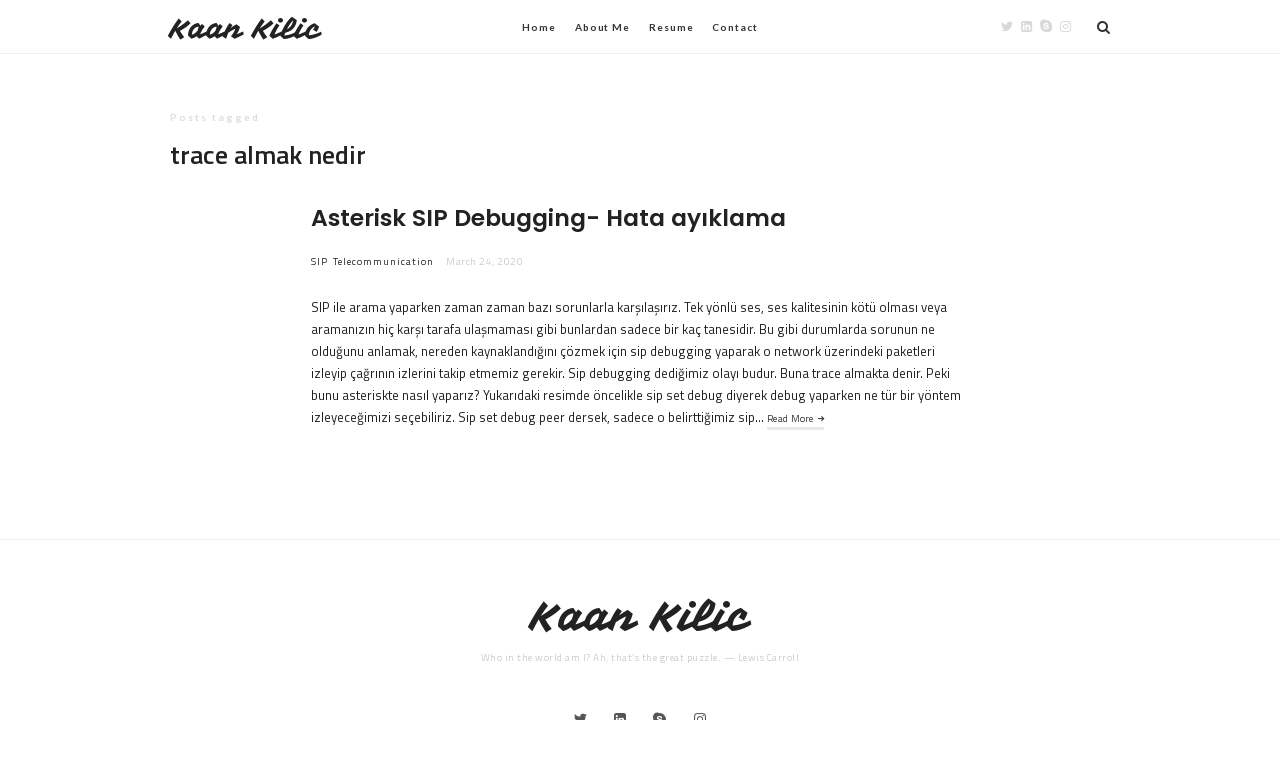

--- FILE ---
content_type: text/html; charset=UTF-8
request_url: https://www.kaankilic.net/tag/trace-almak-nedir/
body_size: 8303
content:
<!doctype html>
<html dir="ltr" lang="en-US" prefix="og: https://ogp.me/ns#" class="plain-style is-menu-fixed   header-light header-small" >
<head>
	<meta charset="UTF-8">
	<meta name="viewport" content="width=device-width, initial-scale=1">
				<title>trace almak nedir - Kaan Kilic</title>
	<style>img:is([sizes="auto" i], [sizes^="auto," i]) { contain-intrinsic-size: 3000px 1500px }</style>
	
		<!-- All in One SEO 4.9.0 - aioseo.com -->
	<meta name="robots" content="max-image-preview:large" />
	<link rel="canonical" href="https://www.kaankilic.net/tag/trace-almak-nedir/" />
	<meta name="generator" content="All in One SEO (AIOSEO) 4.9.0" />
		<script type="application/ld+json" class="aioseo-schema">
			{"@context":"https:\/\/schema.org","@graph":[{"@type":"BreadcrumbList","@id":"https:\/\/www.kaankilic.net\/tag\/trace-almak-nedir\/#breadcrumblist","itemListElement":[{"@type":"ListItem","@id":"https:\/\/www.kaankilic.net#listItem","position":1,"name":"Home","item":"https:\/\/www.kaankilic.net","nextItem":{"@type":"ListItem","@id":"https:\/\/www.kaankilic.net\/tag\/trace-almak-nedir\/#listItem","name":"trace almak nedir"}},{"@type":"ListItem","@id":"https:\/\/www.kaankilic.net\/tag\/trace-almak-nedir\/#listItem","position":2,"name":"trace almak nedir","previousItem":{"@type":"ListItem","@id":"https:\/\/www.kaankilic.net#listItem","name":"Home"}}]},{"@type":"CollectionPage","@id":"https:\/\/www.kaankilic.net\/tag\/trace-almak-nedir\/#collectionpage","url":"https:\/\/www.kaankilic.net\/tag\/trace-almak-nedir\/","name":"trace almak nedir - Kaan Kilic","inLanguage":"en-US","isPartOf":{"@id":"https:\/\/www.kaankilic.net\/#website"},"breadcrumb":{"@id":"https:\/\/www.kaankilic.net\/tag\/trace-almak-nedir\/#breadcrumblist"}},{"@type":"Organization","@id":"https:\/\/www.kaankilic.net\/#organization","name":"Kaan Kilic","description":"Who in the world am I? Ah, that\u2019s the great puzzle. \u2014 Lewis Carroll","url":"https:\/\/www.kaankilic.net\/"},{"@type":"WebSite","@id":"https:\/\/www.kaankilic.net\/#website","url":"https:\/\/www.kaankilic.net\/","name":"Kaan Kilic","description":"Who in the world am I? Ah, that\u2019s the great puzzle. \u2014 Lewis Carroll","inLanguage":"en-US","publisher":{"@id":"https:\/\/www.kaankilic.net\/#organization"}}]}
		</script>
		<!-- All in One SEO -->

<link rel='dns-prefetch' href='//fonts.googleapis.com' />
<link rel="alternate" type="application/rss+xml" title="Kaan Kilic &raquo; Feed" href="https://www.kaankilic.net/feed/" />
<link rel="alternate" type="application/rss+xml" title="Kaan Kilic &raquo; Comments Feed" href="https://www.kaankilic.net/comments/feed/" />
<link rel="alternate" type="application/rss+xml" title="Kaan Kilic &raquo; trace almak nedir Tag Feed" href="https://www.kaankilic.net/tag/trace-almak-nedir/feed/" />
<script type="text/javascript">
/* <![CDATA[ */
window._wpemojiSettings = {"baseUrl":"https:\/\/s.w.org\/images\/core\/emoji\/16.0.1\/72x72\/","ext":".png","svgUrl":"https:\/\/s.w.org\/images\/core\/emoji\/16.0.1\/svg\/","svgExt":".svg","source":{"concatemoji":"https:\/\/www.kaankilic.net\/wp-includes\/js\/wp-emoji-release.min.js?ver=6.8.3"}};
/*! This file is auto-generated */
!function(s,n){var o,i,e;function c(e){try{var t={supportTests:e,timestamp:(new Date).valueOf()};sessionStorage.setItem(o,JSON.stringify(t))}catch(e){}}function p(e,t,n){e.clearRect(0,0,e.canvas.width,e.canvas.height),e.fillText(t,0,0);var t=new Uint32Array(e.getImageData(0,0,e.canvas.width,e.canvas.height).data),a=(e.clearRect(0,0,e.canvas.width,e.canvas.height),e.fillText(n,0,0),new Uint32Array(e.getImageData(0,0,e.canvas.width,e.canvas.height).data));return t.every(function(e,t){return e===a[t]})}function u(e,t){e.clearRect(0,0,e.canvas.width,e.canvas.height),e.fillText(t,0,0);for(var n=e.getImageData(16,16,1,1),a=0;a<n.data.length;a++)if(0!==n.data[a])return!1;return!0}function f(e,t,n,a){switch(t){case"flag":return n(e,"\ud83c\udff3\ufe0f\u200d\u26a7\ufe0f","\ud83c\udff3\ufe0f\u200b\u26a7\ufe0f")?!1:!n(e,"\ud83c\udde8\ud83c\uddf6","\ud83c\udde8\u200b\ud83c\uddf6")&&!n(e,"\ud83c\udff4\udb40\udc67\udb40\udc62\udb40\udc65\udb40\udc6e\udb40\udc67\udb40\udc7f","\ud83c\udff4\u200b\udb40\udc67\u200b\udb40\udc62\u200b\udb40\udc65\u200b\udb40\udc6e\u200b\udb40\udc67\u200b\udb40\udc7f");case"emoji":return!a(e,"\ud83e\udedf")}return!1}function g(e,t,n,a){var r="undefined"!=typeof WorkerGlobalScope&&self instanceof WorkerGlobalScope?new OffscreenCanvas(300,150):s.createElement("canvas"),o=r.getContext("2d",{willReadFrequently:!0}),i=(o.textBaseline="top",o.font="600 32px Arial",{});return e.forEach(function(e){i[e]=t(o,e,n,a)}),i}function t(e){var t=s.createElement("script");t.src=e,t.defer=!0,s.head.appendChild(t)}"undefined"!=typeof Promise&&(o="wpEmojiSettingsSupports",i=["flag","emoji"],n.supports={everything:!0,everythingExceptFlag:!0},e=new Promise(function(e){s.addEventListener("DOMContentLoaded",e,{once:!0})}),new Promise(function(t){var n=function(){try{var e=JSON.parse(sessionStorage.getItem(o));if("object"==typeof e&&"number"==typeof e.timestamp&&(new Date).valueOf()<e.timestamp+604800&&"object"==typeof e.supportTests)return e.supportTests}catch(e){}return null}();if(!n){if("undefined"!=typeof Worker&&"undefined"!=typeof OffscreenCanvas&&"undefined"!=typeof URL&&URL.createObjectURL&&"undefined"!=typeof Blob)try{var e="postMessage("+g.toString()+"("+[JSON.stringify(i),f.toString(),p.toString(),u.toString()].join(",")+"));",a=new Blob([e],{type:"text/javascript"}),r=new Worker(URL.createObjectURL(a),{name:"wpTestEmojiSupports"});return void(r.onmessage=function(e){c(n=e.data),r.terminate(),t(n)})}catch(e){}c(n=g(i,f,p,u))}t(n)}).then(function(e){for(var t in e)n.supports[t]=e[t],n.supports.everything=n.supports.everything&&n.supports[t],"flag"!==t&&(n.supports.everythingExceptFlag=n.supports.everythingExceptFlag&&n.supports[t]);n.supports.everythingExceptFlag=n.supports.everythingExceptFlag&&!n.supports.flag,n.DOMReady=!1,n.readyCallback=function(){n.DOMReady=!0}}).then(function(){return e}).then(function(){var e;n.supports.everything||(n.readyCallback(),(e=n.source||{}).concatemoji?t(e.concatemoji):e.wpemoji&&e.twemoji&&(t(e.twemoji),t(e.wpemoji)))}))}((window,document),window._wpemojiSettings);
/* ]]> */
</script>
<style id='wp-emoji-styles-inline-css' type='text/css'>

	img.wp-smiley, img.emoji {
		display: inline !important;
		border: none !important;
		box-shadow: none !important;
		height: 1em !important;
		width: 1em !important;
		margin: 0 0.07em !important;
		vertical-align: -0.1em !important;
		background: none !important;
		padding: 0 !important;
	}
</style>
<link rel='stylesheet' id='wp-block-library-css' href='https://www.kaankilic.net/wp-includes/css/dist/block-library/style.min.css?ver=6.8.3' type='text/css' media='all' />
<style id='classic-theme-styles-inline-css' type='text/css'>
/*! This file is auto-generated */
.wp-block-button__link{color:#fff;background-color:#32373c;border-radius:9999px;box-shadow:none;text-decoration:none;padding:calc(.667em + 2px) calc(1.333em + 2px);font-size:1.125em}.wp-block-file__button{background:#32373c;color:#fff;text-decoration:none}
</style>
<link rel='stylesheet' id='aioseo/css/src/vue/standalone/blocks/table-of-contents/global.scss-css' href='https://www.kaankilic.net/wp-content/plugins/all-in-one-seo-pack/dist/Lite/assets/css/table-of-contents/global.e90f6d47.css?ver=4.9.0' type='text/css' media='all' />
<style id='global-styles-inline-css' type='text/css'>
:root{--wp--preset--aspect-ratio--square: 1;--wp--preset--aspect-ratio--4-3: 4/3;--wp--preset--aspect-ratio--3-4: 3/4;--wp--preset--aspect-ratio--3-2: 3/2;--wp--preset--aspect-ratio--2-3: 2/3;--wp--preset--aspect-ratio--16-9: 16/9;--wp--preset--aspect-ratio--9-16: 9/16;--wp--preset--color--black: #000000;--wp--preset--color--cyan-bluish-gray: #abb8c3;--wp--preset--color--white: #ffffff;--wp--preset--color--pale-pink: #f78da7;--wp--preset--color--vivid-red: #cf2e2e;--wp--preset--color--luminous-vivid-orange: #ff6900;--wp--preset--color--luminous-vivid-amber: #fcb900;--wp--preset--color--light-green-cyan: #7bdcb5;--wp--preset--color--vivid-green-cyan: #00d084;--wp--preset--color--pale-cyan-blue: #8ed1fc;--wp--preset--color--vivid-cyan-blue: #0693e3;--wp--preset--color--vivid-purple: #9b51e0;--wp--preset--gradient--vivid-cyan-blue-to-vivid-purple: linear-gradient(135deg,rgba(6,147,227,1) 0%,rgb(155,81,224) 100%);--wp--preset--gradient--light-green-cyan-to-vivid-green-cyan: linear-gradient(135deg,rgb(122,220,180) 0%,rgb(0,208,130) 100%);--wp--preset--gradient--luminous-vivid-amber-to-luminous-vivid-orange: linear-gradient(135deg,rgba(252,185,0,1) 0%,rgba(255,105,0,1) 100%);--wp--preset--gradient--luminous-vivid-orange-to-vivid-red: linear-gradient(135deg,rgba(255,105,0,1) 0%,rgb(207,46,46) 100%);--wp--preset--gradient--very-light-gray-to-cyan-bluish-gray: linear-gradient(135deg,rgb(238,238,238) 0%,rgb(169,184,195) 100%);--wp--preset--gradient--cool-to-warm-spectrum: linear-gradient(135deg,rgb(74,234,220) 0%,rgb(151,120,209) 20%,rgb(207,42,186) 40%,rgb(238,44,130) 60%,rgb(251,105,98) 80%,rgb(254,248,76) 100%);--wp--preset--gradient--blush-light-purple: linear-gradient(135deg,rgb(255,206,236) 0%,rgb(152,150,240) 100%);--wp--preset--gradient--blush-bordeaux: linear-gradient(135deg,rgb(254,205,165) 0%,rgb(254,45,45) 50%,rgb(107,0,62) 100%);--wp--preset--gradient--luminous-dusk: linear-gradient(135deg,rgb(255,203,112) 0%,rgb(199,81,192) 50%,rgb(65,88,208) 100%);--wp--preset--gradient--pale-ocean: linear-gradient(135deg,rgb(255,245,203) 0%,rgb(182,227,212) 50%,rgb(51,167,181) 100%);--wp--preset--gradient--electric-grass: linear-gradient(135deg,rgb(202,248,128) 0%,rgb(113,206,126) 100%);--wp--preset--gradient--midnight: linear-gradient(135deg,rgb(2,3,129) 0%,rgb(40,116,252) 100%);--wp--preset--font-size--small: 13px;--wp--preset--font-size--medium: 20px;--wp--preset--font-size--large: 36px;--wp--preset--font-size--x-large: 42px;--wp--preset--spacing--20: 0.44rem;--wp--preset--spacing--30: 0.67rem;--wp--preset--spacing--40: 1rem;--wp--preset--spacing--50: 1.5rem;--wp--preset--spacing--60: 2.25rem;--wp--preset--spacing--70: 3.38rem;--wp--preset--spacing--80: 5.06rem;--wp--preset--shadow--natural: 6px 6px 9px rgba(0, 0, 0, 0.2);--wp--preset--shadow--deep: 12px 12px 50px rgba(0, 0, 0, 0.4);--wp--preset--shadow--sharp: 6px 6px 0px rgba(0, 0, 0, 0.2);--wp--preset--shadow--outlined: 6px 6px 0px -3px rgba(255, 255, 255, 1), 6px 6px rgba(0, 0, 0, 1);--wp--preset--shadow--crisp: 6px 6px 0px rgba(0, 0, 0, 1);}:where(.is-layout-flex){gap: 0.5em;}:where(.is-layout-grid){gap: 0.5em;}body .is-layout-flex{display: flex;}.is-layout-flex{flex-wrap: wrap;align-items: center;}.is-layout-flex > :is(*, div){margin: 0;}body .is-layout-grid{display: grid;}.is-layout-grid > :is(*, div){margin: 0;}:where(.wp-block-columns.is-layout-flex){gap: 2em;}:where(.wp-block-columns.is-layout-grid){gap: 2em;}:where(.wp-block-post-template.is-layout-flex){gap: 1.25em;}:where(.wp-block-post-template.is-layout-grid){gap: 1.25em;}.has-black-color{color: var(--wp--preset--color--black) !important;}.has-cyan-bluish-gray-color{color: var(--wp--preset--color--cyan-bluish-gray) !important;}.has-white-color{color: var(--wp--preset--color--white) !important;}.has-pale-pink-color{color: var(--wp--preset--color--pale-pink) !important;}.has-vivid-red-color{color: var(--wp--preset--color--vivid-red) !important;}.has-luminous-vivid-orange-color{color: var(--wp--preset--color--luminous-vivid-orange) !important;}.has-luminous-vivid-amber-color{color: var(--wp--preset--color--luminous-vivid-amber) !important;}.has-light-green-cyan-color{color: var(--wp--preset--color--light-green-cyan) !important;}.has-vivid-green-cyan-color{color: var(--wp--preset--color--vivid-green-cyan) !important;}.has-pale-cyan-blue-color{color: var(--wp--preset--color--pale-cyan-blue) !important;}.has-vivid-cyan-blue-color{color: var(--wp--preset--color--vivid-cyan-blue) !important;}.has-vivid-purple-color{color: var(--wp--preset--color--vivid-purple) !important;}.has-black-background-color{background-color: var(--wp--preset--color--black) !important;}.has-cyan-bluish-gray-background-color{background-color: var(--wp--preset--color--cyan-bluish-gray) !important;}.has-white-background-color{background-color: var(--wp--preset--color--white) !important;}.has-pale-pink-background-color{background-color: var(--wp--preset--color--pale-pink) !important;}.has-vivid-red-background-color{background-color: var(--wp--preset--color--vivid-red) !important;}.has-luminous-vivid-orange-background-color{background-color: var(--wp--preset--color--luminous-vivid-orange) !important;}.has-luminous-vivid-amber-background-color{background-color: var(--wp--preset--color--luminous-vivid-amber) !important;}.has-light-green-cyan-background-color{background-color: var(--wp--preset--color--light-green-cyan) !important;}.has-vivid-green-cyan-background-color{background-color: var(--wp--preset--color--vivid-green-cyan) !important;}.has-pale-cyan-blue-background-color{background-color: var(--wp--preset--color--pale-cyan-blue) !important;}.has-vivid-cyan-blue-background-color{background-color: var(--wp--preset--color--vivid-cyan-blue) !important;}.has-vivid-purple-background-color{background-color: var(--wp--preset--color--vivid-purple) !important;}.has-black-border-color{border-color: var(--wp--preset--color--black) !important;}.has-cyan-bluish-gray-border-color{border-color: var(--wp--preset--color--cyan-bluish-gray) !important;}.has-white-border-color{border-color: var(--wp--preset--color--white) !important;}.has-pale-pink-border-color{border-color: var(--wp--preset--color--pale-pink) !important;}.has-vivid-red-border-color{border-color: var(--wp--preset--color--vivid-red) !important;}.has-luminous-vivid-orange-border-color{border-color: var(--wp--preset--color--luminous-vivid-orange) !important;}.has-luminous-vivid-amber-border-color{border-color: var(--wp--preset--color--luminous-vivid-amber) !important;}.has-light-green-cyan-border-color{border-color: var(--wp--preset--color--light-green-cyan) !important;}.has-vivid-green-cyan-border-color{border-color: var(--wp--preset--color--vivid-green-cyan) !important;}.has-pale-cyan-blue-border-color{border-color: var(--wp--preset--color--pale-cyan-blue) !important;}.has-vivid-cyan-blue-border-color{border-color: var(--wp--preset--color--vivid-cyan-blue) !important;}.has-vivid-purple-border-color{border-color: var(--wp--preset--color--vivid-purple) !important;}.has-vivid-cyan-blue-to-vivid-purple-gradient-background{background: var(--wp--preset--gradient--vivid-cyan-blue-to-vivid-purple) !important;}.has-light-green-cyan-to-vivid-green-cyan-gradient-background{background: var(--wp--preset--gradient--light-green-cyan-to-vivid-green-cyan) !important;}.has-luminous-vivid-amber-to-luminous-vivid-orange-gradient-background{background: var(--wp--preset--gradient--luminous-vivid-amber-to-luminous-vivid-orange) !important;}.has-luminous-vivid-orange-to-vivid-red-gradient-background{background: var(--wp--preset--gradient--luminous-vivid-orange-to-vivid-red) !important;}.has-very-light-gray-to-cyan-bluish-gray-gradient-background{background: var(--wp--preset--gradient--very-light-gray-to-cyan-bluish-gray) !important;}.has-cool-to-warm-spectrum-gradient-background{background: var(--wp--preset--gradient--cool-to-warm-spectrum) !important;}.has-blush-light-purple-gradient-background{background: var(--wp--preset--gradient--blush-light-purple) !important;}.has-blush-bordeaux-gradient-background{background: var(--wp--preset--gradient--blush-bordeaux) !important;}.has-luminous-dusk-gradient-background{background: var(--wp--preset--gradient--luminous-dusk) !important;}.has-pale-ocean-gradient-background{background: var(--wp--preset--gradient--pale-ocean) !important;}.has-electric-grass-gradient-background{background: var(--wp--preset--gradient--electric-grass) !important;}.has-midnight-gradient-background{background: var(--wp--preset--gradient--midnight) !important;}.has-small-font-size{font-size: var(--wp--preset--font-size--small) !important;}.has-medium-font-size{font-size: var(--wp--preset--font-size--medium) !important;}.has-large-font-size{font-size: var(--wp--preset--font-size--large) !important;}.has-x-large-font-size{font-size: var(--wp--preset--font-size--x-large) !important;}
:where(.wp-block-post-template.is-layout-flex){gap: 1.25em;}:where(.wp-block-post-template.is-layout-grid){gap: 1.25em;}
:where(.wp-block-columns.is-layout-flex){gap: 2em;}:where(.wp-block-columns.is-layout-grid){gap: 2em;}
:root :where(.wp-block-pullquote){font-size: 1.5em;line-height: 1.6;}
</style>
<link rel='stylesheet' id='contact-form-7-css' href='https://www.kaankilic.net/wp-content/plugins/contact-form-7/includes/css/styles.css?ver=6.1.3' type='text/css' media='all' />
<link rel='stylesheet' id='impose-fonts-css' href='//fonts.googleapis.com/css?family=Limelight%7CLato%3A400%2C700%7CPoppins%3A300%2C400%2C500%2C600%2C700%7CNoto+Sans%3A400%2C400italic%2C700%2C700italic%26subset%3Dvietnamese&#038;ver=1.0.0' type='text/css' media='all' />
<link rel='stylesheet' id='bootstrap-css' href='https://www.kaankilic.net/wp-content/themes/impose/css/bootstrap.min.css' type='text/css' media='all' />
<link rel='stylesheet' id='fontello-css' href='https://www.kaankilic.net/wp-content/themes/impose/css/fonts/fontello/css/fontello.css' type='text/css' media='all' />
<link rel='stylesheet' id='magnific-popup-css' href='https://www.kaankilic.net/wp-content/themes/impose/js/jquery.magnific-popup/magnific-popup.css' type='text/css' media='all' />
<link rel='stylesheet' id='fluidbox-css' href='https://www.kaankilic.net/wp-content/themes/impose/js/jquery.fluidbox/fluidbox.css' type='text/css' media='all' />
<link rel='stylesheet' id='owl-carousel-css' href='https://www.kaankilic.net/wp-content/themes/impose/js/owl-carousel/owl.carousel.css' type='text/css' media='all' />
<link rel='stylesheet' id='selection-sharer-css' href='https://www.kaankilic.net/wp-content/themes/impose/js/selection-sharer/selection-sharer.css' type='text/css' media='all' />
<link rel='stylesheet' id='rotate-words-css' href='https://www.kaankilic.net/wp-content/themes/impose/css/rotate-words.css' type='text/css' media='all' />
<link rel='stylesheet' id='impose-main-css' href='https://www.kaankilic.net/wp-content/themes/impose/css/main.css' type='text/css' media='all' />
<link rel='stylesheet' id='impose-768-css' href='https://www.kaankilic.net/wp-content/themes/impose/css/768.css' type='text/css' media='all' />
<link rel='stylesheet' id='impose-992-css' href='https://www.kaankilic.net/wp-content/themes/impose/css/992.css' type='text/css' media='all' />
<link rel='stylesheet' id='impose-wp-fix-css' href='https://www.kaankilic.net/wp-content/themes/impose/css/wp-fix.css' type='text/css' media='all' />
<link rel='stylesheet' id='impose-theme-style-css' href='https://www.kaankilic.net/wp-content/themes/impose/style.css' type='text/css' media='all' />
<link rel='stylesheet' id='impose-shortcodes-css' href='https://www.kaankilic.net/wp-content/plugins/impose-shortcodes/css/shortcodes.css' type='text/css' media='all' />
<script type="text/javascript" src="https://www.kaankilic.net/wp-includes/js/jquery/jquery.min.js?ver=3.7.1" id="jquery-core-js"></script>
<script type="text/javascript" src="https://www.kaankilic.net/wp-includes/js/jquery/jquery-migrate.min.js?ver=3.4.1" id="jquery-migrate-js"></script>
<script type="text/javascript" src="https://www.kaankilic.net/wp-content/themes/impose/js/modernizr.min.js" id="modernizr-js"></script>
<link rel="https://api.w.org/" href="https://www.kaankilic.net/wp-json/" /><link rel="alternate" title="JSON" type="application/json" href="https://www.kaankilic.net/wp-json/wp/v2/tags/472" /><link rel="EditURI" type="application/rsd+xml" title="RSD" href="https://www.kaankilic.net/xmlrpc.php?rsd" />
<meta name="generator" content="WordPress 6.8.3" />

<!-- Text Logo Font -->
<link rel="stylesheet" type="text/css" href="//fonts.googleapis.com/css?family=Vampiro+One:300,400,500,600,700,800,900,300italic,400italic,500italic,600italic,700italic,800italic,900italic&subset=vietnamese">
<style type="text/css">
.site-title { font-family: "Vampiro One"; }
</style>
			
<!-- Heading Font -->
<link rel="stylesheet" type="text/css" href="//fonts.googleapis.com/css?family=Poppins:300,400,500,600,700,800,900,300italic,400italic,500italic,600italic,700italic,800italic,900italic&subset=vietnamese">
<style type="text/css">
h1, h2, h3, h4, h5, h6, #search-field, .nav-single, .comment-meta .fn, .yarpp-thumbnail-title, .widget_categories ul li,.widget_recent_entries ul li, .tptn_title, .blog-simple .day, .intro .wp-caption-text { font-family: "Poppins"; }
</style>
			
<!-- Body Font -->
<link rel="stylesheet" type="text/css" href="//fonts.googleapis.com/css?family=Titillium+Web:300,400,500,600,700,800,900,300italic,400italic,500italic,600italic,700italic,800italic,900italic&subset=vietnamese">

<style type="text/css">
body, input, textarea, select, button, .event h5, .event h6 { font-family: "Titillium Web"; }
</style>
			
<!-- Link Color -->
<style type="text/css">
a { color: #000000; }
</style>
			
<!-- Link Hover Color -->
<style type="text/css">
a:hover { color: #1e73be; }
</style>
			
<!-- Menu Background Color -->
<style type="text/css">
.site-navigation { background: #000000; }
</style>
			
<!-- Menu Background Color -->
<style type="text/css">
.flat-style .entry-meta .cat-links a, .flay-style .owl-theme .owl-dots .owl-dot.active span, .flat-style input[type=submit], .flat-style input[type=button], .flat-style button, .flat-style a.button, .flat-style .button, .flat-style .skill-unit .bar .progress span, .flat-style .event [class*="pw-icon-"], .flat-style .owl-theme .owl-dots .owl-dot.active span { background: #000000; }
.flat-style .format-link .entry-content > p:first-child a:first-child, .flat-style .event.current:after, .flat-style input:not([type=submit]):not([type=button]):not([type=file]):not([type=radio]):not([type=checkbox]):focus, .flat-style textarea:focus, .flat-style select:focus { border-color: #000000; }
</style>
			
<!-- Custom CSS -->
<style type="text/css">
.blog .site-content > .entry-header,
.category-adventure .site-content > .entry-header { display: none; }</style>

			</head>

<body class="archive tag tag-trace-almak-nedir tag-472 wp-theme-impose">
    <div id="page" class="hfeed site">
        <header id="masthead" class="site-header" role="banner">
			<nav id="primary-navigation" class="site-navigation primary-navigation" role="navigation">
				<div class="layout-medium">
																<h1 class="site-title">
												<a href="https://www.kaankilic.net/" rel="home">
													Kaan Kilic												</a>
											</h1>
															
					<a class="menu-toggle">
						<span class="lines"></span>
					</a>
					
					<div class="nav-menu">
						<ul id="menu-mainmenu" class="menu-custom"><li id="menu-item-1805" class="menu-item menu-item-type-post_type menu-item-object-page menu-item-home menu-item-1805"><a href="https://www.kaankilic.net/">Home</a></li>
<li id="menu-item-1807" class="menu-item menu-item-type-post_type menu-item-object-page menu-item-1807"><a href="https://www.kaankilic.net/about-me/">About Me</a></li>
<li id="menu-item-1809" class="menu-item menu-item-type-post_type menu-item-object-page menu-item-1809"><a href="https://www.kaankilic.net/resume/">Resume</a></li>
<li id="menu-item-1808" class="menu-item menu-item-type-post_type menu-item-object-page menu-item-1808"><a href="https://www.kaankilic.net/contact/">Contact</a></li>
</ul>					</div>
					
													<a class="search-toggle toggle-link"></a>
								
								<div class="search-container">
									<div class="search-box" role="search">
										<form class="search-form" method="get" action="https://www.kaankilic.net/">
											<label>
												Search Here												
												<input type="search" id="search-field" name="s" placeholder="type and hit enter">
											</label>
											
											<input type="submit" class="search-submit" value="Search">
										</form>
									</div>
								</div>
												
													<div class="social-container">
									<span style="display: none;">Header Social Media Profiles</span>			<div class="textwidget"><a target="_blank" class="social-link twitter" href="https://twitter.com/twkaan"></a>
<a target="_blank" class="social-link linkedin" href="https://www.linkedin.com/in/mrkaan/"></a>
<a target="_blank" class="social-link skype" href="https://join.skype.com/invite/cOjyfljI25DI"></a>
<a target="_blank" class="social-link instagram" href="https://www.instagram.com/kamil.kaan.kilic/"></a></div>
										</div>
											</div>
			</nav>
			
			        </header>


<div id="main" class="site-main">
		
	<div class="layout-medium">
		<div id="primary" class="content-area ">
			<div id="content" class="site-content" role="main">
								<header class="entry-header">
					<p class="entry-title">
						<i>Posts tagged</i>
						
						<span class="cat-title">trace almak nedir</span>
					</p>
				</header>
							
				<div class="blog-regular blog-stream">
														<article id="post-341" class="post-341 post type-post status-publish format-standard hentry category-sip category-telecommunication tag-asterisk-debugging-nedir tag-asterisk-dersleri tag-asterisk-hata-ayiklama tag-asterisk-nedir tag-asterisk-sip-debug-nedir tag-asterisk-troubleshoot tag-network tag-networking tag-session-initation-protocol tag-sip-debug-nedir tag-sip-debugging-nedir tag-sip-dersler tag-sip-nedir tag-sip-troubleshoot tag-telecom tag-telecommunication tag-trace-almak-nedir tag-voice tag-voice-over-ip tag-voip tag-voip-engineer">
										<header class="entry-header">
											<h2 class="entry-title">
												<a href="https://www.kaankilic.net/asterisk-sip-debugging-hata-ayiklama/">Asterisk SIP Debugging- Hata ayıklama</a>
											</h2>
											
											<div class="entry-meta">
																											<span class="cat-links">
																<a href="https://www.kaankilic.net/category/sip/" rel="category tag">SIP</a> <a href="https://www.kaankilic.net/category/telecommunication/" rel="category tag">Telecommunication</a>															</span>
																										
												<span class="entry-date">
													<time class="entry-date" datetime="2020-03-24T19:31:04+00:00">
														March 24, 2020													</time>
												</span>
												
																								
																							</div>
										</header>
										
																				
										<div class="entry-content">
											<p>SIP ile arama yaparken zaman zaman bazı sorunlarla karşılaşırız. Tek yönlü ses, ses kalitesinin kötü olması veya aramanızın hiç karşı tarafa ulaşmaması gibi bunlardan sadece bir kaç tanesidir. Bu gibi durumlarda sorunun ne olduğunu anlamak, nereden kaynaklandığını çözmek için sip debugging yaparak o network üzerindeki paketleri izleyip çağrının izlerini takip etmemiz gerekir. Sip debugging dediğimiz olayı budur. Buna trace almakta denir. Peki bunu asteriskte nasıl yaparız? Yukarıdaki resimde öncelikle sip set debug diyerek debug yaparken ne tür bir yöntem izleyeceğimizi seçebiliriz. Sip set debug peer dersek, sadece o belirttiğimiz sip&#8230; <span class="more"><a class="more-link" href="https://www.kaankilic.net/asterisk-sip-debugging-hata-ayiklama/">Read More</a></span></p>
										</div>
									</article>
													
									</div>
			</div>
		</div>
		
			</div>
</div>


        <footer id="colophon" class="site-footer" role="contentinfo">
			<div class="layout-medium">
				<div class="site-title-wrap">
															<h1 class="site-title">
											<a href="https://www.kaankilic.net/" rel="home">
												Kaan Kilic											</a>
										</h1>
														
														<p class="site-description">
										Who in the world am I? Ah, that’s the great puzzle. — Lewis Carroll									</p>
												</div>
				
											<div class="footer-social">
								<span style="display: none;">Footer Social Media Profiles</span>			<div class="textwidget"><a target="_blank" class="social-link twitter" href="https://twitter.com/twkaan"></a>
<a target="_blank" class="social-link linkedin" href="https://www.linkedin.com/in/mrkaan/"></a>
<a target="_blank" class="social-link skype" href="https://join.skype.com/invite/cOjyfljI25DI"></a>
<a target="_blank" class="social-link instagram" href="https://www.instagram.com/kamil.kaan.kilic/"></a></div>
									</div>
										
								
				<div class="footer-instagram">
									</div>
			</div>
			
			<div class="site-info">
				<div class="layout-medium">
					<span style="display: none;">Trademark Info</span>			<div class="textwidget">Bu site <i class="pw-icon-heart"></i> <em></em>ile yapılmıştır.</div>
						</div>
			</div>
		</footer>
	</div>
    
	
	<script type="speculationrules">
{"prefetch":[{"source":"document","where":{"and":[{"href_matches":"\/*"},{"not":{"href_matches":["\/wp-*.php","\/wp-admin\/*","\/wp-content\/uploads\/*","\/wp-content\/*","\/wp-content\/plugins\/*","\/wp-content\/themes\/impose\/*","\/*\\?(.+)"]}},{"not":{"selector_matches":"a[rel~=\"nofollow\"]"}},{"not":{"selector_matches":".no-prefetch, .no-prefetch a"}}]},"eagerness":"conservative"}]}
</script>
<script type="module"  src="https://www.kaankilic.net/wp-content/plugins/all-in-one-seo-pack/dist/Lite/assets/table-of-contents.95d0dfce.js?ver=4.9.0" id="aioseo/js/src/vue/standalone/blocks/table-of-contents/frontend.js-js"></script>
<script type="text/javascript" src="https://www.kaankilic.net/wp-includes/js/dist/hooks.min.js?ver=4d63a3d491d11ffd8ac6" id="wp-hooks-js"></script>
<script type="text/javascript" src="https://www.kaankilic.net/wp-includes/js/dist/i18n.min.js?ver=5e580eb46a90c2b997e6" id="wp-i18n-js"></script>
<script type="text/javascript" id="wp-i18n-js-after">
/* <![CDATA[ */
wp.i18n.setLocaleData( { 'text direction\u0004ltr': [ 'ltr' ] } );
/* ]]> */
</script>
<script type="text/javascript" src="https://www.kaankilic.net/wp-content/plugins/contact-form-7/includes/swv/js/index.js?ver=6.1.3" id="swv-js"></script>
<script type="text/javascript" id="contact-form-7-js-before">
/* <![CDATA[ */
var wpcf7 = {
    "api": {
        "root": "https:\/\/www.kaankilic.net\/wp-json\/",
        "namespace": "contact-form-7\/v1"
    }
};
/* ]]> */
</script>
<script type="text/javascript" src="https://www.kaankilic.net/wp-content/plugins/contact-form-7/includes/js/index.js?ver=6.1.3" id="contact-form-7-js"></script>
<script type="text/javascript" src="https://www.kaankilic.net/wp-content/themes/impose/js/fastclick.js" id="fastclick-js"></script>
<script type="text/javascript" src="https://www.kaankilic.net/wp-content/themes/impose/js/jquery.fitvids.js" id="fitvids-js"></script>
<script type="text/javascript" src="https://www.kaankilic.net/wp-content/themes/impose/js/jquery.viewport.mini.js" id="viewport-js"></script>
<script type="text/javascript" src="https://www.kaankilic.net/wp-content/themes/impose/js/jquery.waypoints.min.js" id="waypoints-js"></script>
<script type="text/javascript" src="https://www.kaankilic.net/wp-content/themes/impose/js/jquery-validation/jquery.validate.min.js" id="jqueryvalidation-js"></script>
<script type="text/javascript" src="https://www.kaankilic.net/wp-includes/js/imagesloaded.min.js?ver=5.0.0" id="imagesloaded-js"></script>
<script type="text/javascript" src="https://www.kaankilic.net/wp-content/themes/impose/js/jquery.isotope.min.js" id="isotope-js"></script>
<script type="text/javascript" src="https://www.kaankilic.net/wp-content/themes/impose/js/jquery.magnific-popup/jquery.magnific-popup.min.js" id="magnific-popup-js"></script>
<script type="text/javascript" src="https://www.kaankilic.net/wp-content/themes/impose/js/jquery.fluidbox/jquery.fluidbox.min.js" id="fluidbox-js"></script>
<script type="text/javascript" src="https://www.kaankilic.net/wp-content/themes/impose/js/owl-carousel/owl.carousel.min.js" id="flexslider-js"></script>
<script type="text/javascript" src="https://www.kaankilic.net/wp-content/themes/impose/js/selection-sharer/selection-sharer.js" id="selection-sharer-js"></script>
<script type="text/javascript" src="https://www.kaankilic.net/wp-content/themes/impose/js/socialstream.jquery.js" id="socialstream-js"></script>
<script type="text/javascript" src="https://www.kaankilic.net/wp-content/themes/impose/js/jquery.collagePlus/jquery.collagePlus.min.js" id="collagePlus-js"></script>
<script type="text/javascript" src="https://www.kaankilic.net/wp-content/themes/impose/js/main.js" id="impose-main-js"></script>
<script type="text/javascript" src="https://www.kaankilic.net/wp-content/plugins/impose-shortcodes/js/shortcodes.js" id="impose-shortcodes-js"></script>
<script defer src="https://static.cloudflareinsights.com/beacon.min.js/vcd15cbe7772f49c399c6a5babf22c1241717689176015" integrity="sha512-ZpsOmlRQV6y907TI0dKBHq9Md29nnaEIPlkf84rnaERnq6zvWvPUqr2ft8M1aS28oN72PdrCzSjY4U6VaAw1EQ==" data-cf-beacon='{"version":"2024.11.0","token":"25fdddf089b54b8e9e3aaa41513a943f","r":1,"server_timing":{"name":{"cfCacheStatus":true,"cfEdge":true,"cfExtPri":true,"cfL4":true,"cfOrigin":true,"cfSpeedBrain":true},"location_startswith":null}}' crossorigin="anonymous"></script>
</body>
</html>

--- FILE ---
content_type: text/css
request_url: https://www.kaankilic.net/wp-content/themes/impose/css/main.css
body_size: 14283
content:
/* --------------------------------------------
	
	main.css : 	main style file
	Project :  	Impose
	Author :  	Pixelwars 
	
	---
	
	CONTEXT:
	
	1. BASE - @base 
		1.1 ELEMENTS
		1.2 FONTS
		1.3 TYPOGRAPHY
	2. FORMS - @forms
	3. COMMON - @common
	4. LAYOUT - @layout
	5. MODULES - @modules
	6. THEME - @theme
	
   -------------------------------------------- */
   
   
   
/*  --------------------------------------------

	1. BASE (@base) - base html elements
	
    -------------------------------------------- */

/* ----- 1.1 ELEMENTS ----- */   
html {
    font-size: 100%; box-sizing: border-box;
    }
*,
*:before, 
*:after {
    box-sizing: inherit; -webkit-font-smoothing: antialiased;
    }
body {
	font-size: 13px; line-height: 1.75; -webkit-text-size-adjust: none; overflow-x: hidden;
	}
a {
 	color: #096; text-decoration: none; outline: none; text-transform:none;
	
	}
a:hover,
a:focus {
	text-decoration: none; outline: none;
	}
a:hover {
 	color: #5BCF80;
	}
iframe {
 	border: none; max-width: 100%;
	}
ul {
 	list-style: square;
	}
img {
 	max-width: 100%; height: auto;
	}

/* ----- 1.2 FONTS ----- */ 
/* BODY */
body,
input,
textarea,
select,
button,
.event h5,
.event h6 {
 	font-family: 'Noto Sans', sans-serif; 
	}
/* HEADINGS */
h1, h2, h3, h4, h5, h6,
#search-field,
.nav-single,
.comment-meta .fn, 
.yarpp-thumbnail-title,
.widget_categories ul li,
.widget_recent_entries ul li,
.tptn_title,
.blog-simple .day,
.intro .wp-caption-text {
	font-family: 'Poppins', sans-serif;
	}
/* SITE TITLE */
.site-title { 
	font-family: 'Limelight', cursive;
	text-transform:none;
	}
/* NAV MENU */
.nav-menu,
.widget-title,
.nav-single h4,
.about-author h3,
.share-links h3,
.related-posts h3,
.comments-area h3,
.entry-title i { 
	font-family: 'Lato', sans-serif;
	text-transform:none;
	}
	
/* FONTELLO ICONS */
.icon,
.icon:before,
.alert:before,
.toggle h4:before,
.search-toggle:before, 
.social-toggle:before,
.post-format:before {
    font-family:fontello; font-style:normal; font-weight:400; speak:none; display:inline-block; text-decoration:inherit; text-align:center; font-variant:normal; text-transform:none;
    }

/* ----- 1.3 TYPOGRAPHY ----- */
/* headings and paragraphs  */
h1 {
	text-transform:none;
	}
h2,
h3,
h4,
h5,
h6 { 
	line-height: 1.4; font-weight: 600; margin: 1.2em 0 0.6em 0;
    }
h1:first-child { 
text-transform:none;
	}
h2:first-child,
h3:first-child,
h4:first-child,
h5:first-child,
h6:first-child { 
	text-transform:none;
    margin-top: 0; 
    }
h1 {
 	font-size: 1.6em; margin: 0.8em 0 0.8em 0; line-height: 1.2;
	text-transform:none;
	}
h2 {
 	font-size: 1.1em; line-height: 1.3; text-transform:none;
	}
h3,
h4,
h5,
h6 {
 	font-size: 0.928em;
	}
p {
 	margin: 1.1em 0;
	}
p:first-child {
	text-transform:none;
	margin-top: 0;
	}
h1.entry-title {
	text-transform:none;
	}
/* blockquote  */
blockquote {
 	position: relative; margin: 2em 0; padding: 0.4em 1.2em; text-align: center; font-size: 1.1em; font-weight: bold; line-height: 1.5; text-transform:none;
	}
	blockquote p {
		margin-bottom: 0;
		}
	blockquote cite {
		display: block; font-size: 10px; letter-spacing: 1px; padding-right: 1em; margin-top: .8em; font-style: normal; font-weight: 400; color: #bbb;;
		}
hr {
 	padding: .2em 0 1em 0; margin-bottom: 2em; outline: 0; border-width: 0 0 1px 0; border-style: solid; border-color: #eee;
	}
/* tables  */
table,
th,
td {
	border: 1px solid #f1f1f1;
	}
table {
	margin: 1em 0 3em 0; font-size: 11px; border-collapse: separate; border-spacing: 0; border-width: 1px 0 0 1px; table-layout: fixed;
	}
caption,
th,
td {
	font-weight: normal; text-align: left;
	}
th {
	border-width: 0 1px 1px 0; font-weight: 700;
	}
td {
	border-width: 0 1px 1px 0;
	}
th, td {
	padding: 0.5em 1em;
	}
thead th {
	padding: .8em 1em; 
	}
/* code and pre  */
code,
pre {
 	padding: 0 3px 2px; margin: 2em 0 4em; font-family: Monaco, Menlo, Consolas, "Courier New", monospace; font-size: 12px; line-height: 22px; color: #333; white-space: pre; overflow: auto;
	}
code {
 	display: inline-block; margin: 0 4px -6px; padding: 0px 6px; font-size: 12px; background: #fff; border: 1px solid #E9E6DF; box-shadow: 1px 1px 0 #fff, 2px 2px 0 #F5F5F3;
	}
pre {
    padding: 1em 2em; background: #fafafa;
	}
/* lists  */
ol,
ul {
 	margin: .2em 0 1em 0;
	}
ul {
 	list-style: disc;
	}
dt {
 	margin-bottom: .2em; font-weight: bold; font-size: 12px;
	}
dd {
	padding-bottom: 1.6em; margin-left: 1em;
	}


/*  --------------------------------------------

	2. FORMS (@forms) - form elements
	
    -------------------------------------------- */
form p {
 	position: relative; margin: 1.6em 0;
	}
label {
 	display: block; font-size: 10px; color: #333; margin-bottom: .4em; text-transform:none;
	}
label input { 
    font-weight: 400;
    }
input:not([type=submit]):not([type=button]):not([type=file]):not([type=radio]):not([type=checkbox]),
input.input-text,
textarea,
select {
 	padding: .85em 1em; width: 100%; font-size: 13px; color: #333; border: 1px solid #eee; background: #fff; -webkit-appearance: none; -webkit-tap-highlight-color: transparent; box-sizing: border-box;
	}
input:not([type=submit]):not([type=button]):not([type=file]):not([type=radio]):not([type=checkbox]):hover,
textarea:hover,
input:hover,
select:hover {
 	outline: 0;
	}
input:not([type=submit]):not([type=button]):not([type=file]):not([type=radio]):not([type=checkbox]):focus,
textarea:focus,
input:focus,
select:focus {
 	border-color: #ccc; outline: 0;
	}
textarea {
 	min-height: 9em; line-height: 1.3;
	}
.inline-label {
 	display: inline-block; margin-right: 1.4em; font-family: inherit; font-size: 13px; font-weight: 400; text-transform:none;
	}
::-webkit-input-placeholder { color:#ccc; }
::-moz-placeholder { color:#ccc; } /* firefox 19+ */
:-ms-input-placeholder { color:#ccc; } /* ie */

/* select list */
select {
    -webkit-appearance: none; -moz-appearance: none; -ms-appearance: none; appearance: none; background-image: url([data-uri]); background-position: 97% center; background-position: right 10px center; background-repeat: no-repeat; background-size: 20px 20px;
}
select::-ms-expand {
    display: none;
	}
/* file upload  */
input[type=file]{
	width: 100%; outline: 0; cursor: pointer; font-size: 13px; cursor: pointer;
	}
input[type=file]::-webkit-file-upload-button {
	display: inline-block; padding: .6em 1em; border: 0; outline: 0; color: #333; background-color: transparent; border: 2px solid #333; cursor: pointer;
	}
/* checkbox  */
input[type=checkbox] {
    -webkit-appearance: none; height: 1em; position: relative; background-color: transparent; border: 2px solid #333; width: 1em; border-radius: 3px; outline: none;  font-size: 16px; vertical-align: text-bottom; margin-right: .6em;
	}
input[type=checkbox]:active {
    box-shadow: 0 0 0.8em rgba(0, 0, 0, 0.2) inset;
	}
input[type=checkbox]:before,
input[type=checkbox]:after {
    content: ''; background-color: inherit; position: absolute; transition: 0.1s background-color;
	}
input[type=checkbox]:after {
    width: 0.14em; height: 0.60em; -webkit-transform: rotate(36deg) translate(0.42em, -0.17em);
	}
input[type=checkbox]:before {
    width: 0.14em; height: 0.35em; -webkit-transform: rotate(-58deg) translate(-0.2em, 0.35em);
	}
input[type=checkbox]:checked:after,
input[type=checkbox]:checked:before {
    background-color: #333;
	}
/* radio  */
input[type=radio] {
    -webkit-appearance: none; height: 1em; position: relative; background-color: #fff; border: 2px solid #333; width: 1em; border-radius: 50%; outline: none; font-size: 16px; margin-right: .6em; vertical-align:  text-bottom;
	}
input[type=radio]:checked:before {
    content: ''; background-color: #333; position: absolute; border-radius: 50%; top: 3px; left: 3px; bottom: 3px; right: 3px;
	}

/* contactform7  */
.wpcf7 form p {
	text-transform:none; font-size: 10px; color: #666;
	}
.wpcf7 input,
.wpcf7 textarea {
margin-top: 0.4em
	}
.wpcf7 input[type=submit] {
margin-top: 1.4em
	}
.wpcf7 span.wpcf7-not-valid-tip {
    font-size: 12px; color: #EC6363; font-weight: 400; text-transform: none;
	}
	
/* ninja forms styles */
html .ninja-forms-form-wrap label {
	font-weight: 400;
	}
html .ninja-forms-field-error {
	font-size: 12px; color: #EC6363;
	}
		
/* validation  */
label.error {
 	position: absolute; bottom: -18px; left: 0; margin: 0; min-width: 150px; font-family: inherit; font-size: 10px; font-weight: normal; text-transform:none; padding: .2em .6em; background-color: #E65555; color: #fff; letter-spacing: 0;
	}
label.error:after {
 	content: " "; position: absolute; left: 1.6em; bottom: 100%; pointer-events: none; width: 0; height: 0; border-bottom: 8px solid #E65555; border-right: 8px solid transparent;
	}



/*  --------------------------------------------

	3. COMMON (@common) - common and helper classes
	
    -------------------------------------------- */
.cf:before,
.cf:after,
.row:before,
.row:after,
.hentry:before,
.hentry:after,
.site-main:before,
.site-main:after,
.blog-bold:before,
.blog-bold:after,
.entry-content:before,
.entry-content:after {
 	content: " "; display: table;
	}
.cf:after,
.row:after,
.hentry:after,
.site-main:after,
.blog-bold:after,
.entry-content:after {
 	clear: both;
	}
.center {
 	text-align: center;
	}
.easing {
 	-webkit-transition: all 0.3s ease-out; transition: all 0.3s ease-out;
	}
.easing-short,
input,
textarea,
.social-link,
.entry-title a,
.more-link,
.format-link .link-content > a:first-child,
.navigation a,
.pagination a,
.entry-meta a,
.nav-single a,
.comment a,
div.selector,
div.uploader,
.tagcloud a,
.nav-menu ul li a,
.owl-theme .owl-nav [class*='owl-'],
.owl-theme .owl-dots .owl-dot span,
.toggle-link,
.tptn_title,
.widget a,
.post-img:before,
.post-thumbnail .entry-header,
.gallery-item a:before,
.featured-image a:before,
.blog-simple .featured-image {
    -webkit-transition: all 0.2s ease-out; transition: all 0.2s ease-out;
	}
.button {
    -webkit-transition: all 0.1s ease-out; transition: all 0.1s ease-out;
	}


/*  --------------------------------------------

	4. LAYOUT (@layout) : layout styles
	
    -------------------------------------------- */
.site { 
	background: #fff; 
	}
.site-main { 
    margin-bottom: 3em; 
    }
.layout-full,
.layout-fixed,
.layout-medium {
	width: 86%; margin-left: auto; margin-right: auto;
	}
.layout-fixed,
.single .site-main .content-area:not(.with-sidebar),
.content-area:not(.with-sidebar) .blog-regular {
	 max-width: 658px; margin-left: auto; margin-right: auto;
	}
.layout-medium {
	 max-width: 940px;
	}
.layout-full {
	 max-width: 1900px;
	}
.hentry {
 	padding: 0 0 1em 0; background: #fff;
	}
.entry-header {
	padding-top: 2em;
	}
.site-content > .entry-header {
	margin-bottom: 2em;
	}
.page .hentry > .entry-header {
	text-align: center; 
	}
	.entry-title {
		text-transform:none;
		}
        .entry-title i {
            display: block; font-size: 10px; letter-spacing: 2px; color: #ddd; font-style: normal; margin-bottom: .6em;  text-transform:none; font-weight: 600;
			}
        .entry-title .cat-title {
			font-size: 20px; font-weight: 600; text-transform:none;
			}
.entry-content {
	margin-top: 1.4em;
	}
.entry-content iframe,
.entry-content .fluid-width-video-wrapper {
	margin-bottom: 1.4em;
	}

/* ----- 4.1 HEADER ----- */
.site-header {
	width: 100%; margin-left: auto; margin-right: auto; padding: 0; z-index: 1000;
	}
	.site-title-wrap {
		padding: 2em 0;
		}
	.site-header .site-title-wrap {
		border-bottom: 1px solid #f3f3f3;
		}
	.site-title {
		text-transform:none;
 	 	font-size: 2em; font-weight: 400; margin: 0; padding: 0; text-align: center;
		}
	.site-description {
 	 	font-size: 10px; letter-spacing: .05em; text-transform:none; margin: .4em 0 0; text-align: center; color: #ccc;
		}
	.site-title a {
		text-transform:none;
        color: #222;
		}
	.site-title img {
		max-height: 50px;
		}
    .toggle-link {
         display: block; width: 52px; line-height: 54px; height: 54px; font-size: 14px; text-align: center; cursor: pointer; overflow: hidden; color: rgba(220, 238, 255, 0.7); -webkit-user-select: none; user-select: none;
        }
    .toggle-link:hover {
        color: #fff;
        }
			
/* Search Toggle */
.search-toggle {
    position: absolute; top: 0; right: -14px; width: 42px; display: none;
	}
.search-toggle:before {
	content: "\e802";
	}
/* HEADER SEARCH */
.search-container {
	display: none; text-align: center;
	}
.is-search-toggled-on .search-container {
	display: block;
	}
.search-box {
	width: 100%; padding: 1em 0 3em;
    }
.search-box label { 
	font-size: 10px; letter-spacing: .1em; margin: 0; text-align: center; color: rgba(255, 255, 255, 1);
    }
	#search-field {
    display: block; padding: .6em 1.2em; text-align: center; background-color: transparent; border: 0; color: #fff; font-size: 19px !important; font-weight: 700; letter-spacing: -1px; width: 100%; max-width: 100%;
    }
.search-box #search-field::-webkit-input-placeholder { color: rgba(255, 255, 255, 0.15); }
.search-box #search-field::-moz-placeholder { color: rgba(255, 255, 255, 0.15); }
.search-box #search-field:-ms-input-placeholder { color: rgba(255, 255, 255, 0.15); }
.search-container .search-submit { 
    display: none !important; 
    }
.is-search-toggled-on .site-header,
.is-social-toggled-on .site-header {
    position: relative;
    }
/* Header Social Icons */
.social-container { 
	display: block; position: absolute; top: 12px; right: 0px;
	}
.site-header a.social-link { 
      color: rgba(220, 238, 255, 0.5); font-size: 13px; width: 16px; line-height: 30px; border: 0; background: none;
    }
.site-header a.social-link:hover { 
      color: #fff; background: none;
    }

/* NAVIGATION */
.site-navigation { 
    display: block; background: #212933;
    }
.site-navigation .layout-medium { 
	position: relative;
    }
.nav-menu { 
    display: block; text-align: center;
    }
.nav-menu ul { 
    display: block; list-style:none; padding:0; margin:0; text-transform:uppercase;
    }
.nav-menu ul li { 
    position:relative; display:block; padding: 0; margin:0; line-height: 1; font-size: 10px; font-weight: 700; letter-spacing: 0.09em; 
    }
.nav-menu ul ul li { 
    font-weight: normal; font-size: 10px; letter-spacing: .06em;
    }
	.nav-menu ul li a { 
		display: block; padding: 0.6em;
		}
.nav-menu ul li, 
.nav-menu ul li a { 
    color:#fff; 
    }
.nav-menu ul li a:hover, 
.nav-menu ul li a.selected {
	opacity: .6;
	}

/* MOBILE MENU */
@media screen and (max-width: 991px) {
	.nav-menu { 
		display: none; padding: 2em 0;
		}
	.nav-menu ul ul {
		margin-bottom: 1.6em; display: none;
		}
	.nav-menu > ul > li > a { 
		font-size: 15px; 
		}
	.nav-menu ul li a {
		display: inline-block;
		}
	.submenu-toggle:before {
		content: "+"; font-size: 14px; font-weight: 400; display: inline-block; width: 26px; line-height: 24px; text-align: center; border: 1px solid #eee; margin-left: 3px; cursor: pointer; margin-bottom: 8px;
		}
	.submenu-toggle:hover:before {
		border-color: #ddd;
		}
	.active > .submenu-toggle:before {
		content: "-";
		}
	.nav-menu ul.active:before {
		content: "↓"; display: block; text-align: center; padding: 2px 0 4px; font-size: 14px; font-weight: 400;
		}
	.nav-menu li.active > ul {
		display: block;
		}
	/* mobile menu toggled on */
	.is-menu-toggled-on .nav-menu,
	.is-menu-toggled-on .search-container { 
		display: block;
		}
}

/* MENU TOGGLE */
.menu-toggle {
	transition: .3s; cursor: pointer; display: block; width: 17px; height: 54px; margin: 0; position: relative;
	}
.menu-toggle:hover {
	opacity: 1;
	}
.menu-toggle:active {
	transition: 0;
	}
.menu-toggle .lines {
	display: inline-block; width: 100%; height: 2px; background: #fff; transition: 0.3s; position: relative; position: absolute; top: 47%;
	}
.menu-toggle .lines:before, 
.menu-toggle .lines:after {
	display: inline-block; width: 100%; height: 2px; background: #fff; transition: 0.3s; position: absolute; left: 0; content: ''; -webkit-transform-origin: 0.28571rem center; transform-origin: 0.28571rem center;
	}
.menu-toggle .lines:before {
	top: 6px;
	}
.menu-toggle .lines:after {
	top: -6px;
	}
.menu-toggle.close {
	-webkit-transform: scale3d(0.8, 0.8, 0.8); transform: scale3d(0.8, 0.8, 0.8);
	}
.is-menu-toggled-on .menu-toggle .lines {
	background: transparent;
	}
.is-menu-toggled-on .menu-toggle .lines:before, 
.is-menu-toggled-on .menu-toggle .lines:after {
	-webkit-transform-origin: 50% 50%; transform-origin: 50% 50%; top: 0;
	}
.is-menu-toggled-on .menu-toggle .lines:before {
	-webkit-transform: rotate3d(0, 0, 1, 45deg); transform: rotate3d(0, 0, 1, 45deg);
	}
.is-menu-toggled-on .menu-toggle .lines:after {
	-webkit-transform: rotate3d(0, 0, 1, -45deg);transform: rotate3d(0, 0, 1, -45deg);
	}
	
/* HEADER LIGHT */
.header-light .site-navigation {
	    background: rgba(255, 255, 255, 0.96); border-bottom: 1px solid #f1f1f1;
	}
.header-light .menu-toggle .lines,
.header-light .menu-toggle .lines:before, 
.header-light .menu-toggle .lines:after {
	background: #333;
	}
.header-light.is-menu-toggled-on .lines {
	background: none;
	}
.header-light .site-header a.social-link {
	color: rgba(0, 0, 0, 0.15);
	}
.header-light .nav-menu ul li, 
.header-light .nav-menu ul li,
.header-light .nav-menu ul li a,
.header-light .site-header a.social-link:hover {
	color: #333;
	}
.header-light .toggle-link {
	color: #333;
	}
.header-light #search-field,
.header-light .search-box label {
	color: #333;
	}
.header-light .search-box #search-field::-webkit-input-placeholder { color: rgba(0, 0, 0, 0.08); }
.header-light .search-box #search-field::-moz-placeholder { color: rgba(0, 0, 0, 0.1); }
.header-light .search-box #search-field:-ms-input-placeholder { color: rgba(0, 0, 0, 0.1); }

/* HEADER SMALL */
.header-small .site-header {
	min-height: 54px;
	}
.header-small .site-header .site-title-wrap {
	position: absolute; top: 0; padding: 0; margin: 0; border: 0; z-index: 10000; display: none;
	}
.header-small .site-header .site-title {
	position: absolute; top: 12px; left: 32px; display: inline-block; text-align: left;
	}
.header-small .site-header .site-description {
	display: none;
	}
.header-small:not(.has-menu-border) .site-navigation {
	border: 0;
	}
.header-small .site-header .site-title img {
	max-height: 32px;
	}
.header-small .site-header a.social-link {
	width: 15px; font-size: 13px;
	}

/* ----- 4.2 FOOTER ----- */
.site-footer {
	position: relative; z-index: 4; width: 100%; padding: 1.2em 0 0 0; border-top: 1px solid #f1f1f1;
	}
    .site-footer .site-info {
		padding: 1.4em 0 ; text-align: center;
        }
        .site-footer .site-info .textwidget {
            margin: 0;  font-size: 11px;
            }
	.site-footer .site-description {
		margin-top: .8em;
		}
/* FOOTER SOCIAL */
.footer-social {
	text-align: center; margin: 1em 0 0;
	}
.footer-social .textwidget {
	margin: 0; display: inline-block; padding: 8px 12px 4px; background: #fff;	
	}
.footer-social a.social-link {
	margin: 0 .1em .2em; background: none;
	}
/* FOOTER WIDGETS */
.site-footer .widget-area {
	margin: 3em 0; padding: 0;
	}
.footer-instagram {
	padding: 2em 0 0 0; text-align: center;
	}
.site-footer .button,
.site-footer input[type=submit],
.site-footer input[type=button],
.site-footer button {
	padding: 1.2em 1.8em;
	}

/* Assistive text */
.screen-reader-text {
	clip: rect(1px, 1px, 1px, 1px); position: absolute;
	}
.screen-reader-text:focus {
	background-color: #f1f1f1; border-radius: 3px; box-shadow: 0 0 2px 2px rgba(0, 0, 0, 0.6); clip: auto; color: #21759b; display: block; font-size: 14px; 	font-weight: bold; height: auto; line-height: normal; padding: 15px 23px 14px; position: absolute; left: 5px; top: 5px; text-decoration: none; text-transform: none; width: auto; z-index: 100000; /* Above WP toolbar */
    }

/*  --------------------------------------------

	5. MODULES @modules : reusable styles
	
    -------------------------------------------- */

/* POST SLIDER */
.post-slider {
	width: 86%; max-width: 1440px; margin: 0 auto;
	}
	
/* POST THUMBNAILS */
.post-thumbnail { 
    position: relative; width: 100%; padding-top: 66%; background-position: center center; background-size:cover; background-color: #DBDBD9;
    }
.post-thumbnail .entry-header {
    z-index: 1; max-width: none; width: 100%; height: 100%; padding: 18% 12% 0; text-align: center; vertical-align: middle; position: absolute; top: 0; right: 0; bottom: 0; left: 0; background: rgba(33, 41, 51, 0.35);
	}
.post-thumbnail .entry-title { 
	max-width: 300px; margin-left: auto; margin-right: auto; margin-top: .2em; font-weight: 600; font-size: 17px; text-transform:none; word-break: break-word;
	}
.post-thumbnail .entry-title,
.post-thumbnail .entry-title a { 
    color: #fff;
	}
.post-thumbnail .entry-title a:hover { 
    color: rgba(255,255,255, .8);
	}
.post-thumbnail .entry-meta { 
    padding: 0 0 4px 0;
    }
.post-thumbnail .cat-links a {
	color: #fff; margin-bottom: 10px;
	}
.post-thumbnail .comment-link a:hover,
.post-thumbnail .edit-link a:hover {
	color: #fff;
	}
.post-thumbnail p {
	margin-top: 0;
	}
.post-thumbnail .more-link { display: inline-block; margin-top: 14px; opacity: 0; color: #fff; text-transform:none; font-size: 10px; letter-spacing: 1px; border-bottom: 2px solid #fff;
	}
.post-thumbnail:hover .more-link { 
	opacity: 1;
	}
.more-link:hover { 
	border-bottom-width: 6px;
	}


/* Password Protected Page */
.post-password-form {
    max-width: 420px; margin: 0 auto; text-align: center;
 	}
.post-password-form input {
    margin: 1em auto; display: block; text-align: center;
    }

/* PAGING */
.page-links { 
	text-align: center; font-size: 11px; margin-top: 5em;
	}
.page-links .page-links-title { 
	font-weight: bold; margin-right: 1em; text-transform: none; 
	}
.page-links .page-number {
	display: inline-block; padding: .5em 1.1em; margin: 0; font-size: 10px; font-weight: 700; color: #444; background: #fafafa; 
	}
.page-links a .page-number:hover { 
	background: #eee;
	}
.page-links > .page-number { 
	background: none; cursor: default;
	}

/* MEDIA GRID */
.media-grid-wrap {
 	width: 106.8%; margin-left: -3.4%;
	}

/* 404 */
.page-404 {
    text-align: center; 
    }
.page-404 input {
    text-align: center; margin-top: 1.2em;
    }
.page-404 label input {
    margin-top: 2em; padding: 1.3em !important;
    }
		
/* DROP CAP */
.drop-cap:first-letter,
.single-post .entry-content > p:first-child:first-letter {
 	font-size: 42px; line-height: 1.1; font-weight: bold; float: left; padding: 0px 6px 0px 0; margin-bottom: -6px;
	}

/* MEDIA WRAP */
.media-wrap {
	background: url(../images/bckg/loading.gif) center center no-repeat; background-size: 88px 8px;
	}

/* Magnific Popup */
.mfp-wrap button {
	background-color: transparent !important;
	}
button.mfp-close,
button.mfp-arrow:before {
	background: url(../js/jquery.magnific-popup/default-skin.svg) 0 0 no-repeat; background-size: 264px 88px;
	}
button.mfp-close {
	width: 44px; height: 44px; color: transparent; background-position: 0 -44px;
	}
button.mfp-arrow { 
	width: 70px; height: 100px; opacity: .9;
	}
button.mfp-arrow:hover,
button.mfp-close:hover { 
	background-color: transparent; 
	}
button.mfp-arrow:after { 
	display: none; 
	}
button.mfp-arrow:before {
	content: ''; position: absolute; top: 35px; height: 30px; width: 32px; border: 0; margin: 0;
	}
button.mfp-arrow-left:before {
	left: 6px; background-position: -138px -44px; 
	}
button.mfp-arrow-right:before {
	left: auto; right: 6px; background-position: -94px -44px; 
	}
.mfp-title {
	line-height: 30px; padding: 0; width: 100%; text-align: center; position: absolute; text-transform:none; font-size: 10px; letter-spacing: .04em;
	}
.mfp-counter {
	position: fixed; top: 14px; left: 14px; text-align: center; font-size: 13px; letter-spacing: -1px; font-weight: 400; color: #fff; opacity: .7; 
	}
.mfp-removing button,
.mfp-removing .mfp-title { 
	opacity: 0; 
	}
.mfp-figure:after {
	box-shadow: none; 
	}	
.mfp-iframe-holder .mfp-close {
	background: none; 
	}
/* zoom-in animation */
html {
	-webkit-backface-visibility: hidden;
	}
.mfp-ready .mfp-figure {
	opacity: 0;
	}
.mfp-zoom-in .mfp-figure { 
	opacity: 0; transition: all 0.2s ease-out; transform: scale(0.9);
	}
.mfp-zoom-in.mfp-bg,
.mfp-zoom-in .mfp-preloader {
	opacity: 0; transition: all 0.2s ease-out;
	}
.mfp-zoom-in.mfp-image-loaded .mfp-figure {
	opacity: 1; transform: scale(1);
	}
.mfp-bg { 
	background: #212933; 
	}
.mfp-zoom-in.mfp-ready.mfp-bg,
.mfp-zoom-in.mfp-ready .mfp-preloader {
	opacity: 0.95;
	}
.mfp-zoom-in.mfp-removing .mfp-figure {
	transform: scale(0.9); opacity: 0;
	}
.mfp-zoom-in.mfp-removing.mfp-bg,
.mfp-zoom-in.mfp-removing .mfp-preloader {
	opacity: 0;
	}
.mfp-preloader {
	width: 88px; height: 8px; opacity: 0.65; margin: 0 auto; background: url(../images/bckg/loading-light.gif) center center no-repeat; background-size: 88px 8px;
	}
/* fade image change */
.mfp-image-loaded .mfp-figure {
	-webkit-animation-name: fadeIn; animation-name: fadeIn; -webkit-animation-duration: .2s; animation-duration: .2s; -webkit-backface-visibility: hidden;
	}
@-webkit-keyframes fadeIn{
	0%{ opacity:0 }
	100%{ opacity:1 }
	}
@keyframes fadeIn{
	0%{ opacity:0 }
	100%{ opacity:1 }
	}

/* GRID PAGE */
.show-grid div {
 	font-size: 12px; padding-top: .9em; padding-bottom: .9em; text-align: center; margin-bottom: 1.4em; border: 1px solid #eee; border-radius: 0;
	}
	
/* SHORTCODES PAGE */
.show-buttons .button {
 	margin: 0 1em 1em 0
	}

/* BlOG REGULAR */
.blog-regular .entry-title {
	font-size: 1.2em; text-transform:none;
	}
.blog-regular .entry-header {
	padding-top: 0; text-transform:none;
	}
.blog-regular .hentry {
	margin-top: 2em; text-transform:none;
	}

/* BLOG MASONRY */
.blog-masonry {
    margin: 2em 0 0;
    }
    .blog-masonry .hentry {
        background: #fff; float: left; margin-bottom: 0.4em; padding: 0 10px 10px 10px; width: 100%; 
        }
        .blog-masonry .entry-content {
            margin-top: 1.2em;
            }
        .blog-masonry .entry-meta {
            padding-top: .6em; 
            }
		.blog-masonry .comment-link {
            display: none;
            }
        .blog-masonry .entry-header {
            padding-top: 1em;
            }
        .blog-masonry .hentry .entry-title {
            font-size: 14px; font-weight: 600; text-transform:none;
            }
        .blog-masonry .featured-image {
            margin: 0; 
            }
@media screen and (max-width: 767px) {
	.blog-masonry .entry-content {
		font-size: 11px;
		}	
	}
.blog-masonry + .navigation,
.blog-masonry + .post-pagination { 
	padding-left: 10px; padding-right: 10px; padding-top: 0;
	} 

/* BLOG IRREGULAR */
.blog-irregular .entry-header {
	padding: 0.8em;
	}
.blog-irregular .entry-content {
	display: none;
	}
.blog-irregular .hentry .entry-title {
	font-size: 12px;
	}
.blog-irregular .edit-link {
	display: none;
	}
/* TABLET VIEW */
.blog-irregular.tablet-view .entry-header,
.blog-irregular.desktop-view .entry-header {
	padding: 1.6em;
	}

.blog-irregular.tablet-view .entry-title,
.blog-irregular.desktop-view .entry-title {
	font-size: 14px;
	}
.blog-irregular.tablet-view .img-horizontal.type-1 {
	padding: 0 1em;
	}
.blog-irregular.tablet-view .img-vertical {
	padding: 0 4em;
	}
.blog-irregular.tablet-view .img-vertical.type-1 {
	padding: 0 5em;
	}
.blog-irregular.tablet-view .img-square {
	padding: 0 2em;
	}
.blog-irregular.tablet-view .img-square.type-1 {
	padding: 0 3em;
	}
.blog-irregular.first-full.tablet-view .hentry:first-child {
	padding: 0 10em;
	}
/* DESKTOP VIEW */
.blog-irregular.desktop-view .hentry {
	margin-bottom: 3em;
	}
.blog-irregular.desktop-view .img-vertical {
	padding: 0 7em;
	}
.blog-irregular.desktop-view .img-vertical.type-1 {
	padding: 0 8em;
	}
.blog-irregular.desktop-view .img-square {
	padding: 0 5em;
	}
.blog-irregular.desktop-view .img-square.type-1 {
	padding: 0 6em;
	}
.blog-irregular.first-full.desktop-view .hentry:first-child {
	padding: 0 16em;
	}

/* BLOG LIST */
.blog-list { 
	margin: 2em 0; 
	}
.blog-list .hentry {
	margin-bottom: 1em; padding: 0;
	}
.blog-list .featured-image {
	width: 40%; float: left; margin-top: 0;
	}
.blog-list .hentry-middle {
	width: 60%; float: left; padding: 1em 2em; 
	}
.blog-list .entry-content,
.blog-list .comment-link {
	display: none; 
	}
.blog-list .entry-header {
	padding: 0; 
	}
.blog-list .entry-meta {
	margin-bottom: .8em;
	}
.blog-list .hentry .entry-title {
	font-size: 14px; text-transform: none; font-weight: 600;
	}
.blog-list .entry-content {
	margin-top: 1.4em;
	}
.blog-list .hentry:not(.has-post-thumbnail) .hentry-middle {
    width: 100% !important;
	}
/* BLOG LIST FIRST FULL */
.blog-list.first-full .hentry:first-child .featured-image {
	width: 100%; float: none;
	}
.blog-list.first-full .hentry:first-child .hentry-middle {
	width: 100%; float: none; padding: 1em 0;
	}
.blog-list.first-full .hentry:first-child .entry-content {
	display: block;
	}

/* FIRST FULL POST */
.first-full:not(.blog-creative) .hentry:first-child {
	margin-bottom: 2em;
	}
.first-full:not(.blog-creative) .hentry:first-child .entry-title {
	text-transform:none;
	font-size: 1.2em;
	}
.first-full:not(.blog-creative):not(.blog-irregular) .hentry:first-child .featured-image {
	margin-top: 1.6em;
	}

/* BLOG CREATIVE */
.blog-creative {
	margin: 2em 0;
	}
.blog-creative.first-full,
.post-slider + * .blog-creative {
	text-transform:none;
	margin-top: 0;
	}
.blog-creative .hentry {
	padding-bottom: 0;
	}
.blog-creative .post-thumbnail .entry-title { 
	font-size: 4vw;
	}
.blog-creative:not(.first-full) .post-thumbnail,
.blog-creative.first-full .hentry:not(:first-child) .post-thumbnail {
	width: 50%; float: left; background-color: #fff;
	}
.blog-creative:not(.first-full) .hentry:nth-child(even) .post-img,
.blog-creative.first-full .hentry:nth-child(odd) .post-img {
	float: left;
	}
.blog-creative:not(.first-full) .hentry:nth-child(even) .post-thumbnail,
.blog-creative.first-full .hentry:nth-child(2n+1) .post-thumbnail {
	float: right;
	}
.hentry:not(.has-post-thumbnail) .post-img { background: #111; }
.post-img:before {
	content: ""; position: absolute; top: 0; left: 0; right: 0; bottom: 0;
	}
.blog-creative .hentry:hover .post-img:before {
	background: rgba(33, 41, 51, 0.2);
	}
.post-img > a {
	position: absolute; top: 0; left: 0; right: 0; bottom: 0; z-index: 105; text-indent: -999em; overflow: hidden;
	}
.blog-creative .hentry .post-thumbnail.post-img .entry-header {
	padding-top: 0 !important; position: absolute; top: 50%; margin-top: -4px; height: auto;
	}
.hentry.has-post-thumbnail .post-img .entry-header {
	opacity: 0;
	}
.blog-creative .hentry.has-post-thumbnail:hover .post-img .entry-header {
	opacity: 1;
	}
.blog-creative .hentry:not(.has-post-thumbnail) .post-img .entry-header {
	margin-top: -64px;
	}
.blog-creative .hentry:not(.has-post-thumbnail) .post-img .entry-meta:before {
	display: block; padding: 0; font-size: 62px; color: #fff;
	}
.blog-creative .hentry:not(.has-post-thumbnail) .post-thumbnail:not(.post-img) .entry-meta:before,
.blog-creative .hentry.has-post-thumbnail .post-img .entry-meta:before,
.blog-bold .hentry .entry-title + .entry-meta:before  {
	display: none;
	}
.post-img .entry-meta, 
.post-img .comment-link a, 
.post-img .edit-link a {
	color: #fff;
	}
.post-img .comment-link {
	display: none;
	}
.post-desc .cat-links a {
	color: #333;
	}
.post-desc { 
	position: relative; background: #fff; border-color: #eee; border-style: solid;
	}
.post-desc:after {
	position: absolute; right: 100%; top: 50%; border: solid transparent; content: " "; height: 0; width: 0; pointer-events: none; border-color: rgba(255, 255, 255, 0); border-right-color: #fff; border-width: 6px; margin-top: -6px;
	}
.blog-creative:not(.first-full) .hentry:nth-child(even) .post-desc:after,
.blog-creative.first-full .hentry:nth-child(odd) .post-desc:after {
	left: 100%; right: auto; border-left-color: #fff; border-right-color: transparent;
	}
.blog-creative:not(.first-full) .hentry:nth-child(odd) .post-desc,
.blog-creative.first-full .hentry:nth-child(even) .post-desc {
	border-width: 0 1px 0 0;
	}
.blog-creative:not(.first-full) .hentry:nth-child(even) .post-desc,
.blog-creative.first-full .hentry:nth-child(odd) .post-desc  {
	border-width: 0 0 0 1px;
	}
.blog-creative:not(.first-full) .hentry:last-child .post-desc,
.blog-creative.first-full .hentry:last-child .post-desc {
	border-bottom-width: 1px;
	}
.blog-creative:not(.first-full) .hentry:first-child .post-desc {
	border-width: 1px 1px 0 0;
	}
.blog-creative:not(.first-full) .entry-header,
.blog-creative.first-full .hentry:not(:first-child) .entry-header {
	background: none;
	}
.blog-creative:not(.first-full) .post-thumbnail .entry-title a,
.blog-creative.first-full .hentry:not(:first-child) .post-thumbnail .entry-title a {
	color: #333;
	}
.blog-creative:not(.first-full) .post-thumbnail .entry-title a:hover,
.blog-creative.first-full .hentry:not(:first-child) .post-thumbnail .entry-title a:hover {
	color: #000;
	}
.blog-creative:not(.first-full) .post-thumbnail .more-link,
.blog-creative.first-full .hentry:not(:first-child) .more-link {
	color: #333; border-bottom-color: #333; border-bottom-width: 3px; opacity: 1;
	}
.blog-creative:not(.first-full) .post-thumbnail .more-link:hover,
.blog-creative.first-full .hentry:not(:first-child) .more-link:hover {
	border-bottom-width: 5px;
	}
.blog-creative.first-full .hentry:first-child .post-thumbnail .entry-header {
	background: rgba(33, 41, 51, 0.3);
	}
.blog-creative.first-full .hentry:first-child:hover .post-thumbnail .entry-header {
	background: rgba(33, 41, 51, 0.4);
	}
.blog-creative.first-full .hentry:first-child .post-thumbnail .entry-title {
	max-width: 400px;
	}
	
/* post with no featured image */
.blog-creative .post-desc:only-child { 
	width: 100% !important;
	}
.blog-creative .post-desc:only-child { 
	border-width: 1px !important;
	}
.blog-creative .post-desc:only-child .entry-header {
	padding-top: 14% !important;
	}
.blog-creative .post-desc:only-child .entry-title {
	max-width: 100% !important;
	}

/* BLOG BOLD */
.blog-bold {
	max-width: 1440px; margin-top: -1px; margin-bottom: 1em; margin-left: auto; margin-right: auto; 
	}
.post-slider + * .blog-bold,
.post-slider + * .blog-creative.first-full {
	margin-top: 3.2em;
	}
.blog-bold .hentry {
	padding: 0; margin-bottom: 2em;
	}
.blog-bold + .post-pagination, .blog-bold + .navigation {
    max-width: 1440px; margin-left: auto; margin-right: auto;
	}
.blog-bold .hentry .entry-meta:before {
	color: #fff;
	}
/* BLOG WATERFALL */
.waterfall {
	margin-left: -10px; margin-right: -10px;
	}
.waterfall .hentry {
	margin-bottom: 0 !important; padding: 0 10px 20px 10px;
	}

/* ON SCROLL ANIMATIONS */	
.blog-animated .blog-stream .out {
	opacity: 0;
	}
/* Some Effects from Animate.css - http://daneden.me/animate */
.animated{ -webkit-animation-duration:1s;animation-duration:1s;-webkit-animation-fill-mode:both;animation-fill-mode:both }
@-webkit-keyframes fadeIn{ from{opacity:0}to{opacity:1}}
@keyframes fadeIn{from{opacity:0}to{opacity:1}}
.fadeIn{-webkit-animation-name:fadeIn;animation-name:fadeIn}
@-webkit-keyframes zoomIn{from{opacity:0;-webkit-transform:scale3d(.3,.3,.3);transform:scale3d(.3,.3,.3)}50%{opacity:1}}
@keyframes zoomIn{from{opacity:0;-webkit-transform:scale3d(.3,.3,.3);transform:scale3d(.3,.3,.3)}50%{opacity:1}}
.zoomIn{-webkit-animation-name:zoomIn;animation-name:zoomIn}
@-webkit-keyframes slideInUp{from{-webkit-transform:translate3d(0,100%,0);transform:translate3d(0,100%,0);visibility:visible}to{-webkit-transform:translate3d(0,0,0);transform:translate3d(0,0,0)}}
@keyframes slideInUp{from{-webkit-transform:translate3d(0,100%,0);transform:translate3d(0,100%,0);visibility:visible}to{-webkit-transform:translate3d(0,0,0);transform:translate3d(0,0,0)}}
.slideUp{-webkit-animation-name:slideInUp;animation-name:slideInUp}

/* FLUIDBOX */
.fluidbox {
	cursor: pointer; cursor: zoom-in; cursor: -webkit-zoom-in; cursor: -moz-zoom-in;
    }
.fluidbox-overlay {
	background: rgba(255, 255, 255, 0.95) !important;
	}
	
/* BLOG */
.blog-posts .entry-title {
 	margin: 6px 0 0 0; font-size: 1.8em; text-align: left;
	}
    .entry-title a {
        color: #222;
        }
/* entry-meta */
.entry-meta {
    padding: 0.6em 0 0 0; font-size: 10px; text-transform:none; letter-spacing: .05em;
	}
.entry-meta,
.comment-link a,
.edit-link a {
	color: #ccc; 
	}
	.entry-meta > span {
        display: inline-block; position: relative; margin-right: .8em;
		}
	.entry-meta > span:last-child {
        margin-right: 0;
		}
	.cat-links {
		margin-bottom: -4px;
		}
	.cat-links a {
		margin: 0 2px 4px 0; text-transform:none; font-size: 10px; letter-spacing: 1px; display: inline-block; color: #222;
		}
	.entry-meta .cat-links a:hover {
		opacity: .8;
		}
	.entry-meta i {
		margin-right: 1px; font-size: 16px;
		}
/* more link */
.entry-content a.more-link {
	display: inline-block; font-weight: 400; text-transform:none; font-size: 10px; letter-spacing: .03em; border-bottom: 3px solid #eaeaea; color: #333;
	}
.entry-content a.more-link:after {
	display: inline-block; padding-left: 4px; font-family: fontello; content: '\e8ba'; font-size: 10px;
	}
.entry-content a.more-link:hover {
	border-bottom-color: #333;
	}
/* featured image */
.featured-image {
 	margin-top: 1.6em; position: relative;
	}
	.featured-image a:before {
		content: ""; position: absolute; top: 0; right: 0; bottom: 0; left: 0; background: #222; opacity: 0;
		}
	.featured-image img {
 		display: block;
		}
	.featured-image:hover a:before {
		opacity: .05;
		}
.blog-posts .featured-image,
.blog-posts .entry-header,
.blog-posts .entry-content {
 	margin-left: 90px;
	}
.fluid-audio.fluid-width-video-wrapper {
	padding-top: 56.25%;
	}

/* POST FORMATS */
.hentry .entry-meta:before {
 	font-family: Fontello; font-size: 18px; color: #555; display: inline-block; padding-right: .4em; vertical-align: middle;
	}
/* sticky  */
.hentry.sticky .entry-meta:before {
 	content: "\e81d";
	}
/* quote  */
.format-quote .entry-content {
    text-align: center;
    }
.format-quote .entry-meta:before {
 	content: "\e81a"
	}
.format-quote blockquote {
 	width: 100%; margin: 0; text-align: left;
	}
.format-quote blockquote:before {
 	content: ""
	}
/* link  */
.format-link .entry-meta:before {
 	content: "\e872"
	}
.format-link .entry-content  > p:first-child a:first-child {
    font-size: 1em; font-style: italic; word-break: break-all; padding: .4em 1.2em; margin-bottom: 1em; display: inline-block; border: 2px solid #2BBE8D; 	
	}
/* status  */
.format-status .entry-meta:before {
 	content: "\e84e"
	}
.format-status .entry-content > p:first-child {
    display: inline-block; padding: .5em 1em; font-size: 1.0em; font-style: italic; line-height: 1.5; background: #f7f7f7;
	}
/* chat  */
.format-chat .entry-meta:before {
 	content: "\e813"
	}
.chat-row:after {
 	display: table; content: ""; line-height: 0;
	}
.chat-author {
 	float: left; width: 88px; margin-top: 5px;
	}
.chat-author cite {
 	display: inline-block; min-width: 80%; margin-right: .1em; font-size: 13px; font-style: normal;
	}
.chat-text {
 	padding-left: 100px;
	}
.chat-text p {
    position: relative; display: inline-block; max-width: 460px; padding: 6px 12px; margin-top: 0; margin-bottom: 1em; background: #FFF; border-radius: 4px; font-size: 12px; line-height: 1.5; background-color: #394453; color: #fff;
    }
.chat-text p:empty {
    display: none;
	}
.chat-speaker-2 .chat-text p {
	background: #f7f7f7; color: #333;
    }
.chat-speaker-2 .chat-text p:before {
        background-color: #212933; 
    }
/* video  */
.format-video .entry-meta:before {
 	content: "\e816"
	}
/* audio  */
.format-audio .entry-meta:before {
 	content: "\e885"
	}
img + .mejs-audio {
 	margin-top: -4px; 
	}
.format-audio iframe {
	width: 100%; height: 222px;
	}
/* image  */
.format-image .entry-content {
    padding-top: 1.6em;
    }
.format-image .entry-meta:before {
 	content: "\e86a"
	}
.format-image .entry-content {
 	margin-bottom: 1em
	}
/* gallery  */
.format-gallery .entry-meta:before {
 	content: "\e86a"
	}
.gallery {
	width: 100%; margin: 16px -8px; padding: 8px; padding-top: 0; font-size: 0; min-height: 120px; background: url(../images/bckg/loading.gif) center 100px no-repeat; background-size: 88px 8px;
    -webkit-perspective: 1300px;
    -moz-perspective: 1300px;
    perspective: 1300px;
	}
.gallery:first-child { 
	margin-top: 0; 
	}
.gallery:before,
.gallery:after {
 	content: " "; display: table; clear: both;
	}
.gallery-item {
	display: block; position: relative; float: left; margin: 0 4px 4px 0;
    }
.gallery-item a {
	display: block; position: relative; float: left; cursor: -webkit-zoom-in; cursor: -moz-zoom-in; cursor: zoom-in;
    }
.gallery-item a:before {
	content: ""; opacity: 0; position: absolute; width: 100%; height: 100%; top: 0; left: 0; bottom: 0; right: 0; text-align: center; overflow: hidden; background: #33475D; background: rgba(51, 71, 93, 0.2); 
	}
.gallery-item a:hover:before { 
	opacity: 1; 
	}
.gallery-item img {
	width: 100%;
    }
.gallery-caption {
	width: auto;
	}
/* GALLERY COLLAGE LAYOUT */
.collage-loaded {
	min-height: initial; background: none;
	}
.gallery figure {
	display: block; opacity:0; 
	}
.no-csstransforms3d .gallery figure {
	opacity: 1 !important;
	}
.gallery img {
 	display: block; width: 100%;
	}
/* EFFECT 2 */
.effect-2 {
    -webkit-transform: translateY(200px);
    -moz-transform: translateY(200px);
    transform: translateY(200px);
    -webkit-animation: moveUp ease forwards;
    -moz-animation: moveUp ease forwards;
    animation: moveUp ease forwards;
}
@-webkit-keyframes moveUp {
    to { -webkit-transform: translateY(0); opacity: 1; }
}
@-moz-keyframes moveUp {
    to { -moz-transform: translateY(0); opacity: 1; }
}
@keyframes moveUp {
    to { transform: translateY(0); opacity: 1; }
}
/* Universal durations */
.effect-duration-1{
    -webkit-animation-duration: .4s;
    -moz-animation-duration:    .4s;
    animation-duration:         .4s;
}
.effect-duration-2{
    -webkit-animation-duration: .5s;
    -moz-animation-duration:    .5s;
    animation-duration:         .5s;
}
.effect-duration-3{
    -webkit-animation-duration: .6s;
    -moz-animation-duration:    .6s;
    animation-duration:         .6s;
}
.effect-duration-4{
    -webkit-animation-duration: .7s;
    -moz-animation-duration:    .7s;
    animation-duration:         .7s;
}
.effect-duration-5{
    -webkit-animation-duration: .8s;
    -moz-animation-duration:    .8s;
    animation-duration:         .8s;
}
.effect-duration-6{
    -webkit-animation-duration: .9s;
    -moz-animation-duration:    .9s;
    animation-duration:         .9s;
}
.effect-duration-7{
    -webkit-animation-duration: .95s;
    -moz-animation-duration:    .95s;
    animation-duration:         .95s;
}
.effect-duration-8{
    -webkit-animation-duration: 1s;
    -moz-animation-duration:    1s;
    animation-duration:         1s;
}
.effect-duration-9{
    -webkit-animation-duration: 1.05s;
    -moz-animation-duration:    1.05s;
    animation-duration:         1.05s;
}
.effect-duration-10{
    -webkit-animation-duration: 1.1s;
    -moz-animation-duration:    1.1s;
    animation-duration:         1.1s;
}
/* gallery slider */
.entry-content .owl-carousel {
	margin-bottom: 2em;
	}
/* aside  */
.format-aside .entry-meta:before {
 	content: "\e81e"
	}
.format-aside .entry-content {
	margin-top: 2.2em; max-width: 440px; padding: 1.9em 2.4em; line-height: 2;
	background-image: -webkit-linear-gradient(rgba(0, 0, 0, 0.08) 1px, transparent 1px);
	background-image: -moz-linear-gradient(rgba(0, 0, 0, 0.1) 1px, transparent 1px);
	background-image: -ms-linear-gradient(rgba(0, 0, 0, 0.1) 1px, transparent 1px);
	border: 1px solid rgba(51, 51, 51, 0.09);
	background-size: 100% 2.0em;
	background-position: 0 1.5em;
	background-origin: content-box;
	background-color: rgba(255, 255, 0, 0.15);
	}
.format-aside .entry-content p {
	margin-top: 0.1em;
	}

/* PAGINATION */
.navigation,
.post-pagination {
 	padding: 1em 0; text-transform:none; max-width: 1440px; margin-left: auto; margin-right: auto;
	}
	.navigation > div {
 		width: 50%; float: left;
		}
	.navigation a {
 		display: inline-block; padding: 1.3em 0; font-size: 10px; letter-spacing: 1px; line-height: 1.3; color: #222;
		}
	.navigation a:hover {
 		opacity: .7;
		}
	.nav-next a:after,
	.nav-previous a:before,
	.pagination-prev a:before,
	.pagination-next a:before { 
		font-family: fontello; font-weight: normal; font-size: 12px; 
		}
	.nav-next a:after {
		content: "\e8ba"; margin-left: 6px;
		}
	.nav-previous a:before {
		content: "\e8b9"; margin-right: 6px;
		}
	.navigation .nav-next {
		float: right; text-align: right;
		}
/* NUMBERED PAGINATION */
.post-pagination ul {
	list-style: none; text-align: center; padding: 0; margin: 0;
	}
.post-pagination li {
	display: inline-block; margin: .3em .1em;
	}
	.post-pagination li a {
		display: inline-block; padding: 4px 10px; margin: 0; font-size: 11px; letter-spacing: 1px; color: #333; border-radius: 3px;
		}
	.post-pagination li a:hover {
		opacity: .7;
		}
	.post-pagination li.current a,
	.post-pagination li.current a:hover {
 		color: #222; cursor: default; opacity: .25;
		}
	.pagination-prev a:before,
	.pagination-next a:before { 
		font-size: 11px; 
		}
	.pagination-prev a:before {
		content: '\e8b9';
		}
	.pagination-next a:before {
		content: '\e8ba';
		}
		
/* MEDIA ELEMENT PLAYER STYLES */
.mejs-container {
 	background: none
	}
	.mejs-container .mejs-controls,
	.mejs-controls .mejs-volume-button .mejs-volume-slider {
        background: #333;
		}
.mejs-controls .mejs-button button:focus {
 	outline: none
	}
.mejs-container .mejs-controls {
 	height: 50px
	}
	.mejs-container .mejs-controls div {
        width: 50px; height: 50px;
		}
.mejs-controls .mejs-button button {
 	margin: 17px 17px
	}
.mejs-controls .mejs-time-rail .mejs-time-total {
 	margin: 18px 5px
	}
.mejs-controls .mejs-time-rail span {
    height: 4px; 
    }
.mejs-container .mejs-controls .mejs-time {
 	height: 41px
	}
	.mejs-container .mejs-controls .mejs-time span {
 	margin-top: 11px
		}
.mejs-controls .mejs-horizontal-volume-slider .mejs-horizontal-volume-total,
.mejs-controls .mejs-horizontal-volume-slider .mejs-horizontal-volume-current {
 	top: 21px
	}
.mejs-controls .mejs-horizontal-volume-slider .mejs-horizontal-volume-total {
 	width: 62px
	}
.mejs-controls .mejs-horizontal-volume-slider .mejs-horizontal-volume-total,
.mejs-controls .mejs-time-rail .mejs-time-total,
.mejs-controls .mejs-time-rail .mejs-time-loaded {
 	background: #565C61;
	}
.mejs-controls div.mejs-horizontal-volume-slider {
 	height: 50px; width: 80px;
	}
.mejs-controls .mejs-volume-button .mejs-volume-slider {
 	left: 10px; border-radius: 4px 4px 0 0;
	}
.mejs-controls .mejs-time-rail .mejs-time-current,
.mejs-controls .mejs-horizontal-volume-slider .mejs-horizontal-volume-current {
 	background: #096;
	}
.mejs-overlay-loading {
	background: rgba(0, 0, 0, 0.6); border-radius: 8px; background: #fff;
	}
.mejs-container .mejs-controls .mejs-time {
    padding: 8px 10px 4px 8px; 
    }
.mejs-container .mejs-controls div.mejs-volume-button,
.mejs-container .mejs-controls div.mejs-horizontal-volume-slider {
    display: none; 
    }
.mejs-overlay-button {
    background-position: 0 0px; 
    }
.mejs-overlay:hover .mejs-overlay-button {
    background-position: 0 -100px;
    }

/* BLOG SINGLE */
.single .hentry .entry-header {
	text-align: center;
	}
.blog-single .entry-content p {
	font-size: 18px; line-height: 31px;
	}
.blog-single .entry-meta {
 	line-height: 1.9; text-align: center; padding-bottom: 20px;
	}
.nav-single,
.navigation {
 	font-size: 1em; overflow: auto;
	}
.nav-single {
	padding: 2em 0 1em 0;
	}
.nav-single > div {
	overflow: hidden;
	}
	.nav-single h4 {
		float: left; letter-spacing: 2px; color: #ddd; display:inline-block; font-size: 10px; padding-bottom: .4em; text-transform:none;
		}
	.nav-single a {
        display: block; clear: both; float: left; max-width: 220px; width: 100%; margin-bottom: 1em; line-height: 1.2; font-weight: 600; text-transform:none; color: #333;
		}
	.nav-single .meta-nav {
 		margin-right: .6em
		}
	.nav-single .nav-next .meta-nav {
 		margin-left: .6em; margin-right: 0;
		}
	.nav-single .nav-next {
 		text-align: right
		}
	.nav-single .nav-next h4,
	.nav-single .nav-next a {
 		float: right
		}
		
/* BOLG SINGLE FEATURED IMAGE */
.featured-top {
	width: 86%; max-width: 1440px; margin-left: auto; margin-right: auto;
	}
.featured-top > img {
	display: none; 
	}

/* PAGE WITH FEATURED IMAGE */
.page .featured-top .post-thumbnail {
	padding-top: 48%;
	}
		
/* SHARE LINKS */
.share-links { 
	padding: 1em 0; margin: 2em 0; text-transform:none; border-bottom: 1px solid #eee;
	}
.share-links h3 { 
	font-size: 10px; display: inline-block; letter-spacing: 3px;
	}
.share-links a { 
	float: right; display: inline-block; padding: 0.2em; margin-left: .2em; font-size: 14px; color: #555;
	}

/* SELECTION SHARE */
div#selectionSharerPopover-inner,
div#selectionSharerPopover:after,
#selectionSharerPopover .selectionSharerPopover-arrow {
    background: #212933; border-color: #212933; border-radius: 3px; box-shadow: none;
    }
.selectionSharer ul li a.action {
	background-size: 15px;
	}
	
/* ABOUT THE AUTHOR */
.about-author {
 	margin: 2em 0;
	}
.about-author h3 {
	font-size: 10px; color: #ddd; letter-spacing: 2px; text-transform:none;
	}
.author-bio {
 	padding: 1.4em 0;
	}
.author-bio h4 {
	font-size: 13px;
    margin-bottom: .6em;
	}
.author-img {
 	width: 54px; float: left;
	}
	.author-img img {
		display: block; border-radius: 50%;
		}
.author-info {
	margin-left: 72px;
	}
.author-info p {
 	font-size: .875em; line-height: 1.7; margin: .4em 0;
	}
.author-info *:first-child {
 	margin-top: 0
	}
	.about-author a.social-link {
		font-size: 13px; width: 21px; background: none;
		}
	.about-author a.social-link:hover {
		color: #000; background: none;
		}

/* POST TAGS */
.post-tags { 
	margin: 2em 0; 
	}
.post-tags a:before {
    content: "#";
	}

/* RELATED POSTS */
.related-posts {
	margin: 2em 0 2em;
	}
.related-posts .post-thumbnail {
    margin-bottom: 20px;
	}
.related-posts h3 {
    text-transform:none; font-size: 12px; letter-spacing: 3px; text-align: center; margin-bottom: 1.4em;
    }
    
/* YARP RELATED POSTS */
.yarpp-related {
    padding: 1em 0;
    }
.yarpp-related h3 {
    text-transform:none; letter-spacing: 3px; text-align: center;
    }
.yarpp-thumbnails-horizontal .yarpp-thumbnail {
    display: block; margin-bottom: 1em;
    }
.yarpp-thumbnails-horizontal .yarpp-thumbnail:hover img {
    opacity: .9;
    }
.yarpp-thumbnail-title {
    display: block; font-size: 12px; font-weight: 600; text-transform:none;  margin-bottom: 1em; margin-top: .6em; padding-bottom: .2em; text-align: center; color: #333;
    }

/* COMMENTS */
.comments-area {
 	padding: 0; margin: 2em 0;
	}
.comments-area h3 {
	text-transform:none; font-size: 12px; letter-spacing: 3px; text-align: center;
	}
.comments-area ol {
 	list-style: none; margin: 0; padding: 0;
	}
	.comments-area ol ol ol {
    	margin-left: 2%;
		}
    .commentlist {
 		padding: 0; line-height: 1.6;
		}
	.comments-area ol ol {
 		margin-left: 6%
		}
.comments-area article {
    position: relative; padding: .6em 0; margin-bottom: .8em; border-bottom: 1px solid #F4F3EF;
    }   
.commentlist > li:last-child > article {
    border-bottom: 0;
    }
.comment-meta a,
.comment-reply-link {
	color: #333;
	}
.comment-meta img {
    display: block; float: left; margin: 0 1.0em 0 0; border-radius: 50%; max-width: 52px; 
	}
.comment-meta .fn {
    display: block; font-size: 13px; font-weight: 600; font-style: normal; padding-top: 0.2em;
    }
.comment-meta .fn i {
	font-style: normal; font-weight: normal; font-size: 10px; text-transform:none; letter-spacing: 1px;
    }
.comment-meta .comment-date {
    display: block; font-size: 10px; color: #ccc; text-transform:none;
    }
.comment-content {
    padding-top: .1em; clear: left;
	}
	.comment-content p {
 		margin: .8em 0 .2em 0;
		}
.comment .reply {
    text-align: right; font-weight: 700; font-size: 12px; letter-spacing: 1px; text-transform:none;
	}
.comment-reply-link {
	font-size: 10px; font-weight: 400;
	}
.comment-awaiting-moderation,
.logged-in-as {
	display: inline-block; padding: .6em 1.2em; font-size: 12px; background: #F6F7EA;
	}

.logged-in-as a {
    color: #333; border-bottom: 1px solid rgb(228, 228, 228); text-transform:none; font-size: 10px; letter-spacing: .04em;
	}
p.logged-in-as a:hover {
    border-color: #333;
	}
.comment-edit-link {
	display: inline-block; margin-left: 1em;
	}
/* comment by post author  */
.bypostauthor > article:before {
    font-family: "fontello"; content: '\e862'; font-size: 46px; margin-right: 10px; position:  absolute; top: 0; right: 0; color: #eee;
    }
	
/* COMMENT FORM */
#respond {
 	padding: 2em 0;
    }
#respond textarea,
#respond input {
	max-width: 100%;
	}
.form-allowed-tags,
.comment-notes {
 	display: none; font-size: .8em;
	}
	.form-allowed-tags code {
 		margin-top: 1em
		}
.form-submit {
 	padding-top: .5em;
	}
.commentlist .form-submit {
    padding-top: 0;
	}

/* WIDGET AREA */
.widget-area { 
    padding: 2em 0;
    }
.widget-area .widget { 
    margin: 0 0 2em 0; font-size: 12px; line-height: 1.5;
    }
.widget-area a { 
    color:#333; 
    }
.widget-title { 
    margin-bottom: 1.4em; padding-bottom: 0.3em; font-size: 10px; letter-spacing: 2px; text-transform:none; color: #ccc;
    }
.widget-area a:active { 
    color: #aaa;
    }
.widget form p {
	margin: 1.4em 0;
	}
.widget label input {
	font-size: 13px !important;
	}
.widget-area iframe {
 	width: 100% !important; max-height: 270px;
	}
.sidebar .widget-title {
	padding: 3px 0 0 0; margin-bottom: 2.2em; line-height: 1;
	}

/* DEFAULT WIDGETS */
.widget-area ul { 
    margin-left: 1.2em; padding-left: 0; 
    }
.widget-area ul li { 
    position:relative; margin-bottom:.4em; line-height:1.5; 
    }

/* recent entries widget */
.widget_recent_entries ul { 
    margin-left: 0; list-style: none;
    }
.widget_recent_entries ul li { 
    margin: 1em 0; padding: 0; font-size: 14px;
    }

/* recent comments widget */
.widget_recent_comments ul li { 
    font-style: italic; 
    }
.widget_recent_comments ul li a { 
    font-style: normal; 
    }
.widget_recent_comments ul li a:nth-of-type(2) { 
    font-weight: bold; 
    }

/* text widget */
.textwidget img { 
	margin-bottom: 1.4em;
    }
.textwidget p img {
	margin-bottom: 0;
	}
.textwidget .social { 
	margin: 0;
    }

/* rss widget */
.widget_rss .rss-date, 
.widget_rss cite:before { 
    text-align:left; font-style:italic; color:#bbb; 
    }
.widget_rss .rss-date { 
	display: block; margin-bottom: .8em; font-size:.875em; 
    }
.widget_rss ul { 
	list-style: none; margin: 0;
    }
.widget_rss ul li { 
    padding-bottom: 2.2em;
    }
.widget_rss ul li a.rsswidget { 
    font-weight:bold; 
    }
.widget_rss .widget-title img { 
    margin-right:.1em; 
    }
.widget_rss cite { 
    display:block; margin-top: 1em;
    }
.widget_rss cite:before { 
    content:"by "; 
    }
.widget_rss .rssSummary { 
    padding-top:.2em; 
    }

/* tag cloud widget */
.tagcloud a { 
    color: #aaa; font-size: 12px !important; margin: 0 5px 6px 0; display: inline-block; line-height: 1;
    }
.tagcloud a:hover { 
    color: #333;
    }

/* categories widget */
.widget_categories ul { 
    list-style: none; margin-left: 0; 
    }
.widget_categories ul ul {
    margin-left: 1em;
	}
.widget_categories ul li.cat-item a {
    margin: 0px; font-size: 14px; font-weight: 600; text-transform:none;
    }

/* search widget */
.widget_search .search-submit { 
    margin-top: 12px; 
    }

/* calendar widget */
.widget_calendar table { 
    width: 100%; max-width: 280px; margin-bottom: 0; font-size: 12px;
    }
.widget_calendar thead { 
    display: none;
    }
.widget_calendar table caption { 
    tpadding-bottom: 8px; font-size: 11px;
    }
.widget_calendar table tr td, 
.widget_calendar table tr th { 
    padding: .7em 0;
    }
.widget_calendar tr td { 
    color:#ccc; text-align: center;
    }
.widget_calendar tbody a { 
    font-weight: bold; 
    }

/* CUSTOM WIDGETS */

/* EMAIL NEWSLETTER WIDGET by MailChimp for WordPress Plugin */
.widget_mc4wp_widget label {
	display: none;
	}

/* SOCIAL FEED */
.social-feed ul,
.null-instagram-feed ul {
    margin: 0; padding: 0; list-style: none; 
    }
.social-feed ul li,
.null-instagram-feed ul li,
.flickr_badge_image { 
    display:inline-block; padding: 0 4px 4px 0; font-size: 0;
    }
.social-feed ul li:last-child,
.null-instagram-feed ul li:last-child {
	padding-right: 0;
    }
.social-feed ul li:nth-child(n+5),
.null-instagram-feed ul li:nth-child(n+5) {
	display: none;
    }
.social-feed ul li img,
.null-instagram-feed ul li img { 
    max-width: 72px; max-height: 100%;
    }
.social-feed ul li a:hover img,
.null-instagram-feed ul li a:hover img { 
    opacity: .94; 
    }

/* TOP10 Popular Posts Widget */
.tptn_posts ul {
	list-style: none; margin: 0; padding: 0;
	}
.tptn_posts ul li {
	display: block; clear: left; overflow: hidden; margin-bottom: 1.2em;
	}
.tptn_posts img {
	float: left; margin-right: 16px; max-height: 80px; width: auto;
	}
.tptn_posts .tptn_title {
	display: block; margin-top: 1em; font-size: 12px; font-weight: 600; line-height: 1.2; text-transform:none; letter-spacing: .02em;
	}
.tptn_posts .tptn_after_thumb > span {
	font-size: 11px; color: #ccc; margin-right: 6px;
	}
	

/* OWL CAROUSEL */
.owl-theme * { 
	-webkit-backface-visibility: hidden;
	}
.owl-stage { 
	cursor: pointer; cursor: -webkit-grab; cursor: -moz-grab;
	}
.owl-stage.owl-grab { 
	cursor: pointer; cursor: -webkit-grabbing; cursor: -moz-grabbing;
	}
.owl-theme .owl-nav {
	text-align: center; -webkit-tap-highlight-color: transparent;
	}
.owl-theme .owl-nav div {
	position: absolute; top: 50%; margin-top: -16px; left: 0px; color: #fff; font-size: 12px; padding: 8px 10px; display: inline-block; line-height: 1; cursor: pointer;
	}
.owl-theme .owl-nav div.owl-next {
	right: 0px; left: auto; 
	}
.owl-theme .owl-nav div:hover {
	background: #212933;
	}
.owl-nav div:before {
	font-family: fontello; font-style: normal; font-weight: 400; font-size: 14px; line-height: 1;
	}
.owl-next:before {
	content: '\e8ba';
	}
.owl-prev:before {
	content: '\e8b9';
	}
.owl-theme .owl-nav div:hover {
	opacity: 1;
	}
.owl-theme .owl-nav .disabled {
	opacity: 0.5; cursor: default;
	}
.owl-theme .owl-nav.disabled + .owl-dots {
	margin-top: 12px;
	}
.owl-theme .owl-dots {
	margin-top: 10px; text-align: center; -webkit-tap-highlight-color: transparent;
	}
.owl-theme .owl-dots .owl-dot {
	display: inline-block; 
	}
.owl-theme .owl-dots .owl-dot span {
	width: 7px; height: 7px; margin: 0 2px; display: block; border-radius: 50%; background: #eee; -webkit-backface-visibility: visible;
	}
.owl-theme .owl-dots .owl-dot:hover span {
	background: #ccc;
	}
.owl-theme .owl-dots .owl-dot.active span {
	background: #222;
	}
.owl-title {
 	position: absolute; bottom: 26px; right: 20px; margin: 0; padding: .4em 1.2em; font-size: 12px; color: #fff; background: rgba(33, 41, 51, 0.5);
	}


/* HOME ALT */
.home-title {
	text-align: center; margin-top: 3em;
	}
	
/* LINK BOXES */
.intro > figure {
	display: none;
	}
.figure-boxes {
	margin-left: -10px; margin-right: -10px; overflow: auto;
	}
.figure-box {
	padding: 10px; width: 50%; float: left;
	}
.figure-box figure {
	position: relative; padding: 0px; margin: 0; background: #222; overflow: hidden; -webkit-transform-style: preserve-3d;-moz-transform-style: preserve-3d; transform-style: preserve-3d;
	}
.figure-box figure a:not(.figure-link) {
	display: block; padding-top: 86%; opacity: .8; overflow: hidden; background-size: cover; -webkit-transition: all 0.4s ease 0s; transition: all 0.4s ease 0s;
	}
.intro figure a img {
	display: none;
	}
.intro figure:hover a:not(.figure-link) {
	-webkit-transform: scale(1.5); -ms-transform: scale(1.5); transform: scale(1.5); opacity: .3;
	}
.figure-box .wp-caption-text {
	position: absolute; font-size: 11px; font-weight: 600; letter-spacing: 1px; width: 100%; padding: 0 10%; color: #fff; top: 50%; -webkit-transform: translateY(-50%); -ms-transform: translateY(-50%); transform: translateY(-50%);
  	}
.figure-link {
	position: absolute; top: 0; left: 0; width: 100%; height: 100%; z-index: 1000; text-indent: 200%; white-space: nowrap; font-size: 0; opacity: 0;
	}

/* INTRO */
.intro { 
	text-align: center; 
	}
.intro .profile-image img { 
	width: auto; max-width: 50%; max-height: 280px; border-radius: 50%; margin-bottom: 2.4em;
	}
.intro h2 {
	margin-bottom: 0;
	}
.intro h2,
.intro h3 { 
	font-size: 22px; line-height: 1.2; font-weight: 300; text-transform: none; margin-top: 0; 
	}
.intro h2 em { 
	display: block; margin-top: -52px; font-weight: 700; font-style: normal; text-decoration: none; font-size: 52px; letter-spacing: -4px; line-height: 1; text-shadow: 2px -2px 0 #fff; 
	}
.intro h3 i, 
.intro h3 em { 
	font-style: normal; 
	}

/* BLOG SIMPLE */
.blog-simple {
	margin: 1em auto; max-width: 690px;
	}
.blog-simple .hentry {
	position: relative; min-height: 60px; border-bottom: 1px solid #f3f3f3;
	}
.blog-simple .hentry:last-child {
	border-bottom: 0;
	}
.blog-simple .hentry-left {
	position: absolute; top: 0; left: 0; width: 60px; height: 60px; 
	}
.blog-simple .hentry-middle {
	float: left; margin-left: 80px;
	}
.blog-simple .post-link {
	position: absolute; top: 0; left: 0; right: 0; bottom: 0; z-index: 3; text-indent: -200%; overflow: hidden;
	}
.blog-simple .featured-image {
	position: absolute; top: 0; left: 0; bottom: 0; right: 0; margin: 0; opacity: 0; background-size: cover;
	}
.blog-simple .hentry:hover .featured-image {
	opacity: 1;
	}
.blog-simple .entry-title {
	padding-top: 23px; text-transform:none; 
	}
.blog-simple .entry-title a:hover {
	color: #222;
	}
.blog-simple .entry-date {
	padding: 13px 10px; font-size: 10px; letter-spacing: 2px;
	}
.blog-simple .entry-date span {
	display: block; text-align: center; line-height: 1; text-transform:none;
	}
.blog-simple .day {
	font-weight: bold; font-size: 23px; letter-spacing: -1px;
	}
.blog-simple .month {
	color: #ddd;
	}
.blog-simple .entry-date .year {
	color: #ddd; display: none;
	}
.home-launch {
	margin-bottom: 2em; text-align: center;
	}


/*  --------------------------------------------

	6. THEME @theme - customize colors etc...
	
    -------------------------------------------- */
body {
 	color: #222;
	}
/* Links */
a {
 	color: #2BBE8D;
	}
a:hover { /* #096 */
 	color: #096;
	}

/* Text Selection */
::selection {
 	text-shadow: none; color: #000; background: #FFF9CD;
	}
::-moz-selection {
 	text-shadow: none; color: #000; background: #FFF9CD;
	}

/* STYLE : FLAT */
.flat-style .navigation a {
	padding: 1.3em 1.6em; background: #fafafa; border-radius: 4px;
	}
.flat-style .navigation a:hover {
	background: #eee; color: #333; opacity: 1;
	}
.flat-style .site-footer {
	background: #fafafa; border: 0;
	}
.flat-style .cat-links a {
	color: #fff; padding: 2px 5px; border-radius: 2px;
	}
.flat-style .owl-theme .owl-nav div {
	background: rgba(33, 41, 51, 0.5);
	}
.flat-style .owl-theme .owl-nav div:hover {
	background: rgba(33, 41, 51, 1);
	}
.flat-style .owl-theme .owl-dots .owl-dot.active span {
	width: 13px; height: 13px; transform: translateY(.2em);
	}
.flat-style .social-link {
	background: #f5f5f5;
	}
.flat-style input[type=submit], 
.flat-style input[type=button], 
.flat-style button, 
.flat-style a.button, 
.flat-style .button {
	border-color: transparent; color: #fff; border-radius: 4px;
	}
.flat-style input[type=submit]:hover, 
.flat-style input[type=button]:hover, 
.flat-style button:hover, 
.flat-style a.button:hover, 
.flat-style .button:hover {
	background: #212933;
	}
.flat-style .post-pagination li.current a, 
.flat-style .post-pagination li.current a:hover {
	opacity: 1; color: #fff; background: #212933;
	}
.flat-style .post-pagination li a:hover {
	background: #f7f7f7;
	}
.flat-style .tagcloud a { 
    color: #333; margin: 0 1px 6px 0; padding: .6em .9em; background: #f6f6f6;
    }
.flat-style .tagcloud a:hover { 
    color: #333; background: #eee;
    }
.flat-style .share-links { 
	padding: 1em 2em; background: #fafafa; border: 0;
	}
.flat-style .author-bio {
 	padding: 1.4em; background: #fafafa;
	}
.flat-style .about-author h3 {
	text-align: center;
	}
.flat-style input:not([type=submit]):not([type=button]):not([type=file]):not([type=radio]):not([type=checkbox]), 
.flat-style textarea, 
.flat-style select {
	border-width: 2px; border-radius: 4px;
	}
.flat-style input[type=file]::-webkit-file-upload-button {
	border: 2px solid #eee; border-radius: 3px;
	}

/* STYLE : MINIMAL */
.minimal-style .navigation a {
	padding: 1.3em 1.6em; border: 1px solid #222;
	}
.minimal-style .navigation a:hover {
	background: #222; color: #fff; opacity: 1;
	}
.minimal-style .entry-meta:before {
	color: #222;
	}
.minimal-style .cat-links a {
	padding: 1px 6px; border: 2px solid #222;
	}
.minimal-style .cat-links a:hover {
	background: #111; color: #fff; opacity: 1;
	}
.minimal-style .post-thumbnail:not(.post-desc) .cat-links a {
	border-color: #fff; margin-bottom: 12px;
	}
.minimal-style .blog-stream .entry-title a:hover {
	color: #000;
	}
.minimal-style .post-thumbnail .entry-title a:hover {
	color: #fff; opacity: .8;
	}
.minimal-style .owl-theme .owl-nav div {
	color: #111; background: #fff; border: 2px solid #111;
	}
.minimal-style .owl-theme .owl-nav div:hover {
	outline: 1px solid #111;
	}
.minimal-style .owl-theme .owl-nav div {
	left: -12px;
	}
.minimal-style .owl-theme .owl-nav div.owl-next {
	right: -12px; left: auto;
	}
.minimal-style .owl-title {
	background: #222;
	}
.minimal-style input:not([type=submit]):not([type=button]):not([type=file]):not([type=radio]):not([type=checkbox]):focus, 
.minimal-style textarea:focus,
.minimal-style select:focus {
	border-color: #eee;	box-shadow: 2px 2px 0 #222;
	}
.minimal-style #search-field:focus {
	box-shadow: none;
	}
.minimal-style .social-link {
	border: 1px solid #eee; line-height: 31px;
	}
.minimal-style .about-author .social-link {
	border: 0;
	}
.minimal-style .social-link:hover {
	border-color: transparent;
	}
.minimal-style .footer-social .social-link {
	border: 0; line-height: 33px;
	}
.minimal-style .bypostauthor > article:before {
	color: #333;
	}
.minimal-style .share-links { 
	padding: 1em 2em; border: 2px solid #333;
	}
.minimal-style .share-links a:hover {
	color: #000;
	}
.minimal-style .author-bio {
 	padding: 1.4em; border: 1px solid #eee;
	}

/* MENU BACKGROUND */
.site-navigation { 
    background: #212933;
    }

/* PRIMARY COLOR : #2BBE8D */
.flat-style .entry-meta .cat-links a,
.flay-style .owl-theme .owl-dots .owl-dot.active span,
.flat-style input[type=submit], 
.flat-style input[type=button], 
.flat-style button, 
.flat-style a.button, 
.flat-style .button,
.flat-style .skill-unit .bar .progress span,
.flat-style .event [class*="pw-icon-"],
.flat-style .owl-theme .owl-dots .owl-dot.active span {
	background: #2BBE8D;
	}
.flat-style .format-link .entry-content > p:first-child a:first-child,
.flat-style .event.current:after,
.flat-style input:not([type=submit]):not([type=button]):not([type=file]):not([type=radio]):not([type=checkbox]):focus,
.flat-style textarea:focus,
.flat-style select:focus {
	border-color: #2BBE8D;
	}

--- FILE ---
content_type: text/css
request_url: https://www.kaankilic.net/wp-content/themes/impose/css/wp-fix.css
body_size: -305
content:


.author-bio {
	overflow: auto;
}

.testo img + br {
	display: none;
}

body.logged-in form.comment-form p.form-submit {
	padding: 0px;
}



--- FILE ---
content_type: text/css
request_url: https://www.kaankilic.net/wp-content/plugins/impose-shortcodes/css/shortcodes.css
body_size: 2294
content:

/*
 	IMPOSE SHORTCODES STYLES 
*/

/* BUTTONS */
input[type=submit],
input[type=button],
button,
a.button,
.button {
 	display: inline-block; position: relative; padding: 1.4em 2.4em; font-size: 10px; letter-spacing: 1px; line-height: 1.2; outline: 0; background: #fff; color: #222; border: 2px solid #222; text-transform: uppercase; text-shadow: none;
	}
input[type=submit]:hover,
input[type=button]:hover,
button:hover,
a.button:hover {
 	color: #fff; background: #212933; border-color: transparent;
	}
input[type=submit]:active,
input[type=button]:active,
button:active,
a.button:active {
 	-webkit-transform: scale(0.9); -ms-transform: scale(0.9); transform: scale(0.9);
	}
/* Big Buttons */
input[type=submit].big,
input[type=button].big,
button.big,
a.button.big {
 	font-size: 1.0em; padding: 1.6em 2.8em;
	}
/* Buttons with icons */
input[type=submit] i,
input[type=button] i,
button i,
a.button i {
 	line-height: 1.1; vertical-align: text-top; font-size: 16px; margin-right: 0.4em; margin-left: -0.4em;
	}
input[type=submit].big i,
input[type=button].big i,
button.big i,
a.button.big i {
 	font-size: 20px;
	}

/* TABS */
.tabs {
 	font-size: 1em; margin-bottom: 2em;
	}
	.tabs .tab-titles {
 		padding: 0; margin: 0 0 0px 0; font-size: 0; font-weight: bold;
		}
		.tabs .tab-titles li {
 			display: inline-block; margin-bottom: 0px; margin-right: -1px; font-size: 10px;
			}
			.tabs .tab-titles li a {
 				display: inline-block; padding: .4em .8em; border: 0; cursor: pointer; color: #333; border: 1px solid #212933;
				}
			.tabs .tab-titles li a.active {
                background-color: #212933; color: #fff; border-color: transparent;
				}
		.tabs .tab-content > div {
 			padding: 1em 0; display: none;
			}
			
/* TOGGLES */
.toggle-group {
	margin-bottom: 2em;
	}
	.toggle h4 {
        position: relative; font-size: 1.1em; font-weight: 400; border-left: 0; padding: 0.7em 1em .6em 1.5em; margin: 0; cursor: pointer; color: #555; border-bottom: 1px solid #F4F3EF;
		}
	.toggle h4.active {
 		color: #333; border-bottom: 0;
		}
	.toggle h4:before {
 		content: "\e823"; color: #555; position: absolute; top: 0.9em; left: 0; font-size: 14px; line-height: 1;
		}
	.toggle h4.active:before {
 		content: "\e8c8";
		}
	.toggle .toggle-content {
        display: none; padding: 1.2em 0 2em 1.8em; border-bottom: 1px solid #eee;
		}
		
/* ALERTS */
.alert {
    position: relative; padding: 1em 2em; line-height: 1.4; margin-bottom: 2em; border: 2px solid #E9E6DF;
	}
.alert.success {
    border-color: #8EE1A8;
	}
.alert.error {
 	border-color: #FF6140;
	}

/* TIMELINE */
.timeline {
 	position: relative; padding: 1em 0 3em;
	}
.timeline + p {
	margin-bottom: 2.6em;
	}
.event {
	position: relative; padding: 0 1em 2em 2.4em;
	}
    .event:before { 
        content : ""; position: absolute; top: 10px; bottom: -10px; left: 12px; width: 3px; background: #f1f1f1;
        }
    .event:after { 
        content : ""; position: absolute; top: 2px; left: 7px; width: 12px; height: 12px; border: 3px solid #ddd; outline : 4px solid #fff; border-radius: 50%; background: #fff;
        }
	.event.current:after {
        border-color: #222;
		}
    .event h2 {
 		margin-left: .6em; margin-bottom: .4em; font-size: 1.3em; 
		}
    .event [class*="pw-icon-"] {
        display: block; text-align: center; font-size: 15px; position: absolute; top: -8px; left: -5px; width: 38px; line-height: 38px; margin: 0;  z-index: 20; color: #fff; background: #212933; border-radius: 50%; outline : 4px solid #fff;
        }
    .event [class*="pw-icon-"]:before {
        margin:0; 
        }	
	.event h6 {
        display: block; color: #C9B69B; font-size: 11px; font-weight: 400; margin-bottom: 1.5em; text-transform: uppercase;
		}
	.timeline .event:last-child {
		padding-bottom: 0;
		}
    .timeline .event:last-child:before {
        bottom: 4px;
		}
	.event h4 {
		font-size: 16px; font-weight: normal; margin: 0 0 .2em 0; padding: 0;
		}
	.event h5 {
        margin: 0; padding: 0 0 .3em 0; font-size: 11px; letter-spacing: .03em; text-transform: uppercase; font-weight: 600; color: #ccc;
		}
	.event p {
		margin: .6em 0 .2em 0;
		}
    .event p:last-child {
		margin-bottom: 0;
		}

/* SKILLS */
.skill-unit + h3 {
	margin: 3em 0 1.6em;
	}
.skill-unit {
	margin-top: 1.2em;
	}
	.skill-unit h4 {
 		margin: 0 0 4px 0; font-weight: 400; font-size: 14px; position: relative; z-index: 10; padding-left: 0px;
		}
	.skill-unit .bar {
		position: relative; width: 100%; height: 6px;
		}
		.skill-unit .bar .progress {
            position: absolute; top: 0; left: 0; width: 0; height: 100%; background: #eee; -webkit-transition: width 1s ease-out; transition: width 1s ease-out;
			}
            .skill-unit .bar .progress span {
                position: absolute; top: -14px; right: 0; font-size: 11px; line-height: 26px; color: #fff; border: 3px solid #fff; padding: 0 7px; background : #212933; border-radius: 50%;
			   }

/* TESTIMONIAL */
.testo {
    position: relative; padding: 1.4em 1.8em; margin: 4em 0 1em; border: 1px solid #eee; border-radius: 4px; box-shadow: inset 0 1px 0 #FFF,1px 1px 0 #FFF,2px 2px 0 #FFF,3px 3px 0 #eee;
	}
	.testo img {
 		display: block; margin: -60px auto 10px auto; max-height: 80px; border-radius: 50%; border: 6px solid #fff;
		}
	.testo h4 {
		position: relative; text-align: center; margin: 0; font-size: 13px;
		}
		.testo h4 span {
            display: block; font-size: 12px; font-weight: 400; color: #ccc;
			}
	.testo p {
		position: relative; margin: .6em 0 0.2em 0; font-size: 12px;
		}
		
/* CONTACT FORM */
.contact-form {
 	margin: 3em 0; overflow: auto;
	}
	.contact-form p {
		margin: 0 0 1.8em 0;
		}
	.contact-form input:not([type=submit]):not([type=button]):not([type=file]):not([type=radio]):not([type=checkbox]),
	.contact-form textarea {
		display: block; -moz-box-sizing: border-box; -webkit-box-sizing: border-box; -ms-box-sizing: border-box; box-sizing: border-box;
		}
    .submit {
        position: relative; overflow: hidden; 
        }
    .submit .submit-label {
        position: relative; display: inline-block;
        }
    .submit .submit-status {
        position: absolute; z-index: 2; top: 0; left: 0; width: 100%; height: 100%; opacity: 0; filter:alpha(opacity=0); background: #fff; -webkit-transform: scale(2.5); transform: scale(2.5);
        }
    .submit.loading .submit-status {
        background: #fff url(../images/bckg/loading.gif) center center no-repeat;
        }
    .submit.active .submit-status {
        opacity: 1; filter:alpha(opacity=100); -webkit-transform: none; transform: none;
        }
    .submit .submit-status:before { 
        font-family: "fontello"; font-size: 26px; line-height: 40px; 
        }
    .submit.success { 
        color: #096; border-color: #096;
        }
    .submit.error { 
        color: #FF6140; border-color: #FF6140;
        }
    .submit.success .submit-status:before { 
        content: '\e85b'; 
        }
    .submit.error .submit-status:before { 
        content: '\e85d'; 
        }
.antispam { 
	display: none; 
	}
	
/* SOCIAL LINKS */
.social-link {
	display: inline-block; margin: 0 .1em .3em 0; text-align: center; font-size: 14px; color: #555; font-family: "fontello"; width: 34px; line-height: 34px; border-radius: 50%;
	}
.social-link:hover {
	background-color: #333; color: #fff;
	}
.social-link.facebook:before {
	content: '\e825'
	}
.social-link.twitter:before {
	content: '\e826'
	}
.social-link.flickr:before {
	content: '\e835'
	}
.social-link.rss:before {
	content: '\e82f'
	}
.social-link.dribbble:before {
	content: '\e82c'
	}
.social-link.lastfm:before {
	content: '\e82e'
	}
.social-link.linkedin:before {
	content: '\e827'
	}
.social-link.vimeo:before {
	content: '\e830'
	}
.social-link.forrst:before {
	content: '\e831'
	}
.social-link.skype:before {
	content: '\e832'
	}
.social-link.picasa:before {
	content: '\e833'
	}
.social-link.tumblr:before {
	content: '\e836'
	}
.social-link.behance:before {
	content: '\e82b'
	}
.social-link.blogger:before {
	content: '\e837'
	}
.social-link.delicious:before {
	content: '\e838'
	}
.social-link.digg:before {
	content: '\e839'
	}
.social-link.friendfeed:before {
	content: '\e83a'
	}
.social-link.github:before {
	content: '\e82a'
	}
.social-link.wordpress:before {
	content: '\e83b'
	}
.social-link.google-plus:before {
	content: '\e8ce'
	}
.social-link.youtube:before {
	content: "\e834"
	}
.social-link.pinterest:before {
	content: "\e829"
	}
.social-link.instagram:before {
	content: "\e8cc"
	}
.social-link.stack-overflow:before {
	content: "\e83c"
	}
.social-link.foursquare:before {
	content: "\e83d"
	}
.social-link.xing:before {
	content: "\e83e"
	}
.social-link.weibo:before {
	content: "\e83f"
	}
.social-link.soundcloud:before {
	content: "\e840"
	}
.social-link.fivehundredpx:before {
	content: "\e841"
	}
.social-link.slideshare:before {
	content: "\e842"
	}
.social-link.vine:before {
	content: "\e863"
	}
.social-link.vkontakte:before {
	content: "\e846"
	}
.social-link.paypal:before {
	content: "\e82d"
	}
.social-link.spotify:before {
	content: "\e852"
	}
.social-link.snapchat:before {
	content: "\f2ac"
	}
.social-link.email:before {
	content: "\e87e"
	}
.social-link.facebook:hover {
	background-color: #3c5fac;
	}
.social-link.twitter:hover {
	background-color: #5ec3df;
	}
.social-link.flickr:hover {
	background-color: #FF0084;
	}
.social-link.rss:hover {
	background-color: #ff9900;
	}
.social-link.dribbble:hover {
	background-color: #EA4C89;
	}
.social-link.lastfm:hover {
	background-color: #D51007;
	}
.social-link.linkedin:hover {
	background-color: #2089b5;
	}
.social-link.vimeo:hover {
	background-color: #0dadd6;
	}
.social-link.google-plus:hover {
	background-color: #db4437;
	}
.social-link.forrst:hover {
	background-color: #5b9a68;
	}
.social-link.skype:hover {
	background-color: #00aff0;
	}
.social-link.picassa:hover {
	background-color: #ffd34e;
	}
.social-link.youtube:hover {
	background-color: #c8312b;
	}
.social-link.pinterest:hover {
	background-color: #cb2027;
	}
.social-link.tumblr:hover {
	background-color: #2C4762;
	}
.social-link.behance:hover {
	background-color: #3878F6;
	}
.social-link.blogger:hover {
	background-color: #fc9947;
	}
.social-link.delicious:hover {
	background-color: #3274d1;
	}
.social-link.digg:hover {
	background-color: #205891;
	}
.social-link.friendfeed:hover {
	background-color: #2f72c4;
	}
.social-link.github:hover {
	background-color: #222;
	}
.social-link.wordpress:hover {
	background-color: #0083b3;
	}
.social-link.instagram:hover {
	background-color: #3f729b;
	}
.social-link.stack-overflow:hover {
	background-color: #F90;
	}
.social-link.foursquare:hover {
	background-color: #009FE0;
	}
.social-link.xing:hover {
	background-color: #006567;
	}
.social-link.weibo:hover {
	background-color: #E64141;
	}
.social-link.soundcloud:hover {
	background-color: #FA3219;
	}
.social-link.fivehundredpx:hover {
	background-color: #222;
	}
.social-link.slideshare:hover {
	background-color: #ED9D2C;
	}
.social-link.vine:hover {
	background-color: #00BF8F;
	}
.social-link.vkontakte:hover {
	background-color: #6383A8;
	}
.social-link.paypal:hover {
	background-color: #013791;
	}
.social-link.spotify:hover {
	background-color: #85BB24;
	}
.social-link.snapchat:hover {
	background-color: #fffc00;
	}
.social-link.email:hover {
	background-color: #222;
	}


/* TABLETS */
@media screen and (min-width: 768px) {
	
    /* TIMELINE */
    .event {
        padding: 0 1em 3em 3.6em;
        }
    .event h6 {
		margin-left: -1.6em;
		}
    .event [class^="pw-icon-"], .event [class*=" pw-icon-"], .event .fa {
        font-size: 20px; top: -12px; left: -10px; width: 46px; line-height: 46px;
        }	
}